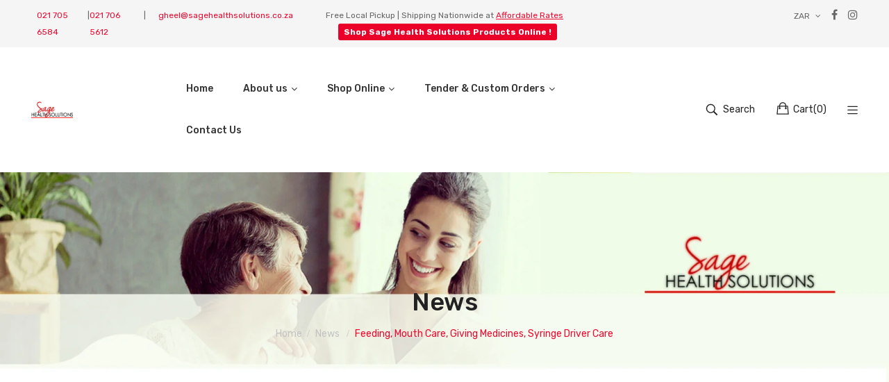

--- FILE ---
content_type: text/html; charset=utf-8
request_url: https://shop.sagehealthsolutions.co.za/blogs/news/feeding-mouth-care-giving-medicines-syringe-driver-care
body_size: 22772
content:
<!doctype html>
<!--[if IE 9]> <html class="ie9 no-js" lang="en"> <![endif]-->
<!--[if (gt IE 9)|!(IE)]><!--> <html class="no-js" lang="en"> <!--<![endif]-->
<head>
<meta name="smart-seo-integrated" content="true" /><title>Feeding, Mouth Care, Giving Medicines, Syringe Driver Care</title>
<meta name="description" content="Feeding Food plays and important role in the care of your patient. The diet may be full, light, soft or liquid depending on the condition of the patient. A full diet is a normal diet. A light diet is an easily digested diet avoiding indigestible foods. Viz. cucumber, tough meats, fried and roasted foods and gas forming" />
<meta name="smartseo-keyword" content="" />
<meta name="smartseo-timestamp" content="0" /><meta name="google-site-verification" content="ISkKlH9yAWBc-gWYG58gqQc9y971511TSqPAzZsoH0I" />
  	<meta name="google-site-verification" content="CZUwjxNHS-R636uc82gc-zOZkvTIdXOkC8yg4afiyjU" />
  	<meta charset="utf-8">
    <meta http-equiv="X-UA-Compatible" content="IE=edge">
    <meta name="viewport" content="width=device-width,initial-scale=1">
    <meta name="theme-color" content="#eb0029">
    <link rel="canonical" href="https://shop.sagehealthsolutions.co.za/blogs/news/feeding-mouth-care-giving-medicines-syringe-driver-care">
    
        <link rel="shortcut icon" href="//shop.sagehealthsolutions.co.za/cdn/shop/files/Sage_health_solutions_-_Logo_1_32x32.png?v=1614348064" type="image/png">
        <!-- iPad icons -->
        <link rel="apple-touch-icon-precomposed" href="//shop.sagehealthsolutions.co.za/cdn/shop/files/Sage_health_solutions_-_Logo_1_48x48.png?v=1614348064" type="image/png">
        <link rel="nokia-touch-icon" href="//shop.sagehealthsolutions.co.za/cdn/shop/files/Sage_health_solutions_-_Logo_1_48x48.png?v=1614348064" type="image/png">
    
    

    <!-- /snippets/social-meta-tags.liquid -->
<meta property="og:site_name" content="Sage Health Solutions">
<meta property="og:url" content="https://shop.sagehealthsolutions.co.za/blogs/news/feeding-mouth-care-giving-medicines-syringe-driver-care">
<meta property="og:title" content="Feeding, Mouth Care, Giving Medicines, Syringe Driver Care">
<meta property="og:type" content="article">
<meta property="og:description" content="Feeding
Food plays and important role in the care of your patient.
The diet may be full, light, soft or liquid depending on the condition of the patient.
A full diet is a normal diet.
A light diet is an easily digested diet avoiding indigestible foods.
Viz. cucumber, tough meats, fried and roasted foods and gas forming vegetables, e.g.
Cabbage, and very spicy foods.
A soft diet is a full or light diet, which has been mashed or minced to make chewing unnecessary.
A liquid diet may be given by mouth or tube (nasogastric tube or a tube inserted through the wall of the abdomen into the stomach).
Suitable liquids are:• Coffee, tea, flavoured milk.• Egg flips/ milk shakes• Custard, ice cream, jelly• Strained fruit juices• Strained thin soups• Ensure, Build Up, Complan
A sick person is unable to digest a large meal and usually lacks the appetite to eat it.
Serve small portions frequentlyGet the patient ready for his meal before to him. If possible sit him up comfortable, with a (Sage Health Solution Bib).Make the food look as attractive as you canIf a patient has to be or given drinks from a feeding cup because he is unable to take food or drink by himself his meals will take longer than they normally would: allow plenty of time for this.Fluids are more easily taken than solid foods by very ill patients.They can be nourishing and require less energy to swallow.Small amounts help with hydration and avoid distension to swallow.Fluids help to keep the kidneys and bladder functioning and help and help to maintain bowel movement.Fluids help to keep the mouth clean and moist.Fluids can be given through a straw (preferably flexible) or at a later stage, when the patient is very weak, gently squirted into the mouth with a syringe.Both methods are suitable for a patient who cannot sit up.
Up to 70% of cancer patients suffer from nausea and / vomiting during the course of their illness.
Possible causes of nausea and vomiting:• Side effects of medication• Constipation• Tumour, enlarged abdomen, inflammation of the stomach• Chemical changes, kidney or liver failure• Dehydration• Increased pressure on the brain due to tumour• Chemotherapy, radiotherapy
Helping to reduce nausea/ vomiting:• Eat or drink small amounts• Avoid food odours. Try cold foods such as sandwiches• Avoid foods that are greasy, spicy, or too sweet• Include foods such as lemonade, juices, soft drinks, plain biscuits (Marie or Cream Crackers)• Or toast, and iced suckers (make your own with juice) or ice or flavoured ice blocks which can be crushed and sucked• Drink as much fluid as possible to avoid dehydration• Relax in an upright position after eating to aid digestion• Eat in a pleasant environment.
Changes in taste: Can result from:• Chemotherapy• Medication• Disease• Deficiencies in protein, vitamins, zinc
Suggestions include:• Foods that leave their own taste, e.g. fresh fruit mints• Tart foods, e.g. citrus juices or lemonade to overcome to metallic taste• Dairy products, egg or fish if meat is unappealing• Using spices or sauces to enhance food flavour if taste sensation is decreased.
Sage Health Solutions – WE DARE TO CARE"><meta property="og:image" content="http://shop.sagehealthsolutions.co.za/cdn/shop/articles/Sage_health_solutions_-_Logo_1_26acb127-4448-4770-8a5f-e83ea83ac8e7_1024x1024.png?v=1614261520">
<meta property="og:image:secure_url" content="https://shop.sagehealthsolutions.co.za/cdn/shop/articles/Sage_health_solutions_-_Logo_1_26acb127-4448-4770-8a5f-e83ea83ac8e7_1024x1024.png?v=1614261520">
<meta name="twitter:site" content="@">
<meta name="twitter:card" content="summary_large_image">
<meta name="twitter:title" content="Feeding, Mouth Care, Giving Medicines, Syringe Driver Care">
<meta name="twitter:description" content="Feeding
Food plays and important role in the care of your patient.
The diet may be full, light, soft or liquid depending on the condition of the patient.
A full diet is a normal diet.
A light diet is an easily digested diet avoiding indigestible foods.
Viz. cucumber, tough meats, fried and roasted foods and gas forming vegetables, e.g.
Cabbage, and very spicy foods.
A soft diet is a full or light diet, which has been mashed or minced to make chewing unnecessary.
A liquid diet may be given by mouth or tube (nasogastric tube or a tube inserted through the wall of the abdomen into the stomach).
Suitable liquids are:• Coffee, tea, flavoured milk.• Egg flips/ milk shakes• Custard, ice cream, jelly• Strained fruit juices• Strained thin soups• Ensure, Build Up, Complan
A sick person is unable to digest a large meal and usually lacks the appetite to eat it.
Serve small portions frequentlyGet the patient ready for his meal before to him. If possible sit him up comfortable, with a (Sage Health Solution Bib).Make the food look as attractive as you canIf a patient has to be or given drinks from a feeding cup because he is unable to take food or drink by himself his meals will take longer than they normally would: allow plenty of time for this.Fluids are more easily taken than solid foods by very ill patients.They can be nourishing and require less energy to swallow.Small amounts help with hydration and avoid distension to swallow.Fluids help to keep the kidneys and bladder functioning and help and help to maintain bowel movement.Fluids help to keep the mouth clean and moist.Fluids can be given through a straw (preferably flexible) or at a later stage, when the patient is very weak, gently squirted into the mouth with a syringe.Both methods are suitable for a patient who cannot sit up.
Up to 70% of cancer patients suffer from nausea and / vomiting during the course of their illness.
Possible causes of nausea and vomiting:• Side effects of medication• Constipation• Tumour, enlarged abdomen, inflammation of the stomach• Chemical changes, kidney or liver failure• Dehydration• Increased pressure on the brain due to tumour• Chemotherapy, radiotherapy
Helping to reduce nausea/ vomiting:• Eat or drink small amounts• Avoid food odours. Try cold foods such as sandwiches• Avoid foods that are greasy, spicy, or too sweet• Include foods such as lemonade, juices, soft drinks, plain biscuits (Marie or Cream Crackers)• Or toast, and iced suckers (make your own with juice) or ice or flavoured ice blocks which can be crushed and sucked• Drink as much fluid as possible to avoid dehydration• Relax in an upright position after eating to aid digestion• Eat in a pleasant environment.
Changes in taste: Can result from:• Chemotherapy• Medication• Disease• Deficiencies in protein, vitamins, zinc
Suggestions include:• Foods that leave their own taste, e.g. fresh fruit mints• Tart foods, e.g. citrus juices or lemonade to overcome to metallic taste• Dairy products, egg or fish if meat is unappealing• Using spices or sauces to enhance food flavour if taste sensation is decreased.
Sage Health Solutions – WE DARE TO CARE">

    <link href="//shop.sagehealthsolutions.co.za/cdn/shop/t/19/assets/vela-fonts.scss.css?v=117906458047804251731674787092" rel="stylesheet" type="text/css" media="all" />
<link href="//shop.sagehealthsolutions.co.za/cdn/shop/t/19/assets/plugin.css?v=109090753237736917661648735795" rel="stylesheet" type="text/css" media="all" />
<link href="//shop.sagehealthsolutions.co.za/cdn/shop/t/19/assets/vela-site.scss.css?v=16778106454214039721674787092" rel="stylesheet" type="text/css" media="all" />

    <script src="//shop.sagehealthsolutions.co.za/cdn/shop/t/19/assets/jquery-3.5.0.min.js?v=1809603447665040241646120635" type="text/javascript"></script>
<script>
    window.money = 'R {{amount}}';
    window.money_format = 'R {{amount}} ZAR';
    window.currency = 'ZAR';
    window.shop_money_format = "R {{amount}}";
    window.shop_money_with_currency_format = "R {{amount}} ZAR";
    window.loading_url = "//shop.sagehealthsolutions.co.za/cdn/shop/t/19/assets/loading.gif?v=47373580461733618591614220677";
    window.file_url = "//shop.sagehealthsolutions.co.za/cdn/shop/files/?v=1075";
    window.asset_url = "//shop.sagehealthsolutions.co.za/cdn/shop/t/19/assets/?v=1075";
    window.ajaxcart_type = 'modal';
    window.newsletter_success = "Thank you for your subscription";
    window.cart_empty = "Your cart is currently empty.";
    window.swatch_enable = true;
    window.swatch_show_unvailable = true;
    window.sidebar_multichoise = true;
    window.float_header = true;
    window.review = true;
    window.currencies = true;
    window.countdown_format = "<ul class='list-unstyle list-inline'><li><span class='number'>%D</span><span>Days</span></li><li><span class='number'>%H</span><span>Hours</span></li><li><span class='number'>%M</span><span>Mins</span></li><li><span class='number'>%S</span><span>Secs</span></li></ul>";
</script>
    <script>window.performance && window.performance.mark && window.performance.mark('shopify.content_for_header.start');</script><meta name="google-site-verification" content="ISkKlH9yAWBc-gWYG58gqQc9y971511TSqPAzZsoH0I">
<meta id="shopify-digital-wallet" name="shopify-digital-wallet" content="/28242477138/digital_wallets/dialog">
<link rel="alternate" type="application/atom+xml" title="Feed" href="/blogs/news.atom" />
<script async="async" src="/checkouts/internal/preloads.js?locale=en-ZA"></script>
<script id="shopify-features" type="application/json">{"accessToken":"8ca165b4f07df5d841e65f6bbfd46fdb","betas":["rich-media-storefront-analytics"],"domain":"shop.sagehealthsolutions.co.za","predictiveSearch":true,"shopId":28242477138,"locale":"en"}</script>
<script>var Shopify = Shopify || {};
Shopify.shop = "sage-health-solutions.myshopify.com";
Shopify.locale = "en";
Shopify.currency = {"active":"ZAR","rate":"1.0"};
Shopify.country = "ZA";
Shopify.theme = {"name":"SAGE-1-APRIL-2022-fixed","id":120124801106,"schema_name":"Vela Framework","schema_version":"v2.0.0","theme_store_id":null,"role":"main"};
Shopify.theme.handle = "null";
Shopify.theme.style = {"id":null,"handle":null};
Shopify.cdnHost = "shop.sagehealthsolutions.co.za/cdn";
Shopify.routes = Shopify.routes || {};
Shopify.routes.root = "/";</script>
<script type="module">!function(o){(o.Shopify=o.Shopify||{}).modules=!0}(window);</script>
<script>!function(o){function n(){var o=[];function n(){o.push(Array.prototype.slice.apply(arguments))}return n.q=o,n}var t=o.Shopify=o.Shopify||{};t.loadFeatures=n(),t.autoloadFeatures=n()}(window);</script>
<script id="shop-js-analytics" type="application/json">{"pageType":"article"}</script>
<script defer="defer" async type="module" src="//shop.sagehealthsolutions.co.za/cdn/shopifycloud/shop-js/modules/v2/client.init-shop-cart-sync_BT-GjEfc.en.esm.js"></script>
<script defer="defer" async type="module" src="//shop.sagehealthsolutions.co.za/cdn/shopifycloud/shop-js/modules/v2/chunk.common_D58fp_Oc.esm.js"></script>
<script defer="defer" async type="module" src="//shop.sagehealthsolutions.co.za/cdn/shopifycloud/shop-js/modules/v2/chunk.modal_xMitdFEc.esm.js"></script>
<script type="module">
  await import("//shop.sagehealthsolutions.co.za/cdn/shopifycloud/shop-js/modules/v2/client.init-shop-cart-sync_BT-GjEfc.en.esm.js");
await import("//shop.sagehealthsolutions.co.za/cdn/shopifycloud/shop-js/modules/v2/chunk.common_D58fp_Oc.esm.js");
await import("//shop.sagehealthsolutions.co.za/cdn/shopifycloud/shop-js/modules/v2/chunk.modal_xMitdFEc.esm.js");

  window.Shopify.SignInWithShop?.initShopCartSync?.({"fedCMEnabled":true,"windoidEnabled":true});

</script>
<script>(function() {
  var isLoaded = false;
  function asyncLoad() {
    if (isLoaded) return;
    isLoaded = true;
    var urls = ["https:\/\/cdn.shopify.com\/s\/files\/1\/0033\/3538\/9233\/files\/31aug26paidd20_free_final_72a1.js?v=1614169566\u0026shop=sage-health-solutions.myshopify.com"];
    for (var i = 0; i < urls.length; i++) {
      var s = document.createElement('script');
      s.type = 'text/javascript';
      s.async = true;
      s.src = urls[i];
      var x = document.getElementsByTagName('script')[0];
      x.parentNode.insertBefore(s, x);
    }
  };
  if(window.attachEvent) {
    window.attachEvent('onload', asyncLoad);
  } else {
    window.addEventListener('load', asyncLoad, false);
  }
})();</script>
<script id="__st">var __st={"a":28242477138,"offset":7200,"reqid":"65334e8e-23f8-4dd8-a1d4-31dd39d0e320-1769112712","pageurl":"shop.sagehealthsolutions.co.za\/blogs\/news\/feeding-mouth-care-giving-medicines-syringe-driver-care","s":"articles-555413766226","u":"9bd5404e2768","p":"article","rtyp":"article","rid":555413766226};</script>
<script>window.ShopifyPaypalV4VisibilityTracking = true;</script>
<script id="captcha-bootstrap">!function(){'use strict';const t='contact',e='account',n='new_comment',o=[[t,t],['blogs',n],['comments',n],[t,'customer']],c=[[e,'customer_login'],[e,'guest_login'],[e,'recover_customer_password'],[e,'create_customer']],r=t=>t.map((([t,e])=>`form[action*='/${t}']:not([data-nocaptcha='true']) input[name='form_type'][value='${e}']`)).join(','),a=t=>()=>t?[...document.querySelectorAll(t)].map((t=>t.form)):[];function s(){const t=[...o],e=r(t);return a(e)}const i='password',u='form_key',d=['recaptcha-v3-token','g-recaptcha-response','h-captcha-response',i],f=()=>{try{return window.sessionStorage}catch{return}},m='__shopify_v',_=t=>t.elements[u];function p(t,e,n=!1){try{const o=window.sessionStorage,c=JSON.parse(o.getItem(e)),{data:r}=function(t){const{data:e,action:n}=t;return t[m]||n?{data:e,action:n}:{data:t,action:n}}(c);for(const[e,n]of Object.entries(r))t.elements[e]&&(t.elements[e].value=n);n&&o.removeItem(e)}catch(o){console.error('form repopulation failed',{error:o})}}const l='form_type',E='cptcha';function T(t){t.dataset[E]=!0}const w=window,h=w.document,L='Shopify',v='ce_forms',y='captcha';let A=!1;((t,e)=>{const n=(g='f06e6c50-85a8-45c8-87d0-21a2b65856fe',I='https://cdn.shopify.com/shopifycloud/storefront-forms-hcaptcha/ce_storefront_forms_captcha_hcaptcha.v1.5.2.iife.js',D={infoText:'Protected by hCaptcha',privacyText:'Privacy',termsText:'Terms'},(t,e,n)=>{const o=w[L][v],c=o.bindForm;if(c)return c(t,g,e,D).then(n);var r;o.q.push([[t,g,e,D],n]),r=I,A||(h.body.append(Object.assign(h.createElement('script'),{id:'captcha-provider',async:!0,src:r})),A=!0)});var g,I,D;w[L]=w[L]||{},w[L][v]=w[L][v]||{},w[L][v].q=[],w[L][y]=w[L][y]||{},w[L][y].protect=function(t,e){n(t,void 0,e),T(t)},Object.freeze(w[L][y]),function(t,e,n,w,h,L){const[v,y,A,g]=function(t,e,n){const i=e?o:[],u=t?c:[],d=[...i,...u],f=r(d),m=r(i),_=r(d.filter((([t,e])=>n.includes(e))));return[a(f),a(m),a(_),s()]}(w,h,L),I=t=>{const e=t.target;return e instanceof HTMLFormElement?e:e&&e.form},D=t=>v().includes(t);t.addEventListener('submit',(t=>{const e=I(t);if(!e)return;const n=D(e)&&!e.dataset.hcaptchaBound&&!e.dataset.recaptchaBound,o=_(e),c=g().includes(e)&&(!o||!o.value);(n||c)&&t.preventDefault(),c&&!n&&(function(t){try{if(!f())return;!function(t){const e=f();if(!e)return;const n=_(t);if(!n)return;const o=n.value;o&&e.removeItem(o)}(t);const e=Array.from(Array(32),(()=>Math.random().toString(36)[2])).join('');!function(t,e){_(t)||t.append(Object.assign(document.createElement('input'),{type:'hidden',name:u})),t.elements[u].value=e}(t,e),function(t,e){const n=f();if(!n)return;const o=[...t.querySelectorAll(`input[type='${i}']`)].map((({name:t})=>t)),c=[...d,...o],r={};for(const[a,s]of new FormData(t).entries())c.includes(a)||(r[a]=s);n.setItem(e,JSON.stringify({[m]:1,action:t.action,data:r}))}(t,e)}catch(e){console.error('failed to persist form',e)}}(e),e.submit())}));const S=(t,e)=>{t&&!t.dataset[E]&&(n(t,e.some((e=>e===t))),T(t))};for(const o of['focusin','change'])t.addEventListener(o,(t=>{const e=I(t);D(e)&&S(e,y())}));const B=e.get('form_key'),M=e.get(l),P=B&&M;t.addEventListener('DOMContentLoaded',(()=>{const t=y();if(P)for(const e of t)e.elements[l].value===M&&p(e,B);[...new Set([...A(),...v().filter((t=>'true'===t.dataset.shopifyCaptcha))])].forEach((e=>S(e,t)))}))}(h,new URLSearchParams(w.location.search),n,t,e,['guest_login'])})(!0,!0)}();</script>
<script integrity="sha256-4kQ18oKyAcykRKYeNunJcIwy7WH5gtpwJnB7kiuLZ1E=" data-source-attribution="shopify.loadfeatures" defer="defer" src="//shop.sagehealthsolutions.co.za/cdn/shopifycloud/storefront/assets/storefront/load_feature-a0a9edcb.js" crossorigin="anonymous"></script>
<script data-source-attribution="shopify.dynamic_checkout.dynamic.init">var Shopify=Shopify||{};Shopify.PaymentButton=Shopify.PaymentButton||{isStorefrontPortableWallets:!0,init:function(){window.Shopify.PaymentButton.init=function(){};var t=document.createElement("script");t.src="https://shop.sagehealthsolutions.co.za/cdn/shopifycloud/portable-wallets/latest/portable-wallets.en.js",t.type="module",document.head.appendChild(t)}};
</script>
<script data-source-attribution="shopify.dynamic_checkout.buyer_consent">
  function portableWalletsHideBuyerConsent(e){var t=document.getElementById("shopify-buyer-consent"),n=document.getElementById("shopify-subscription-policy-button");t&&n&&(t.classList.add("hidden"),t.setAttribute("aria-hidden","true"),n.removeEventListener("click",e))}function portableWalletsShowBuyerConsent(e){var t=document.getElementById("shopify-buyer-consent"),n=document.getElementById("shopify-subscription-policy-button");t&&n&&(t.classList.remove("hidden"),t.removeAttribute("aria-hidden"),n.addEventListener("click",e))}window.Shopify?.PaymentButton&&(window.Shopify.PaymentButton.hideBuyerConsent=portableWalletsHideBuyerConsent,window.Shopify.PaymentButton.showBuyerConsent=portableWalletsShowBuyerConsent);
</script>
<script data-source-attribution="shopify.dynamic_checkout.cart.bootstrap">document.addEventListener("DOMContentLoaded",(function(){function t(){return document.querySelector("shopify-accelerated-checkout-cart, shopify-accelerated-checkout")}if(t())Shopify.PaymentButton.init();else{new MutationObserver((function(e,n){t()&&(Shopify.PaymentButton.init(),n.disconnect())})).observe(document.body,{childList:!0,subtree:!0})}}));
</script>
<script id='scb4127' type='text/javascript' async='' src='https://shop.sagehealthsolutions.co.za/cdn/shopifycloud/privacy-banner/storefront-banner.js'></script>
<script>window.performance && window.performance.mark && window.performance.mark('shopify.content_for_header.end');</script>
  <!-- QIKIFY NAVIGATOR START --> <script id="qikify-navigator"> 'use strict'; var shopifyCurrencyFormat = "R {{amount}}"; var shopifyLinkLists = [{ id: "main-menu", title: "Main menu", items: ["https://sagehealthsolutions.co.za/","#","/collections","#","https://www.sagehealthsolutions.co.za/contact-us",], },{ id: "footer", title: "Footer menu", items: ["/search","/collections","/blogs/news","https://www.sagehealthsolutions.co.za/frequently-asked-questions","https://www.sagehealthsolutions.co.za/contact-us","/policies/privacy-policy","/policies/refund-policy","/policies/shipping-policy","/policies/terms-of-service",], },{ id: "274535579730-child-b6696e72d0d2b5741b84cb61377f58fa-legacy-tender-custom-orders", title: "Tender & Custom Orders", items: ["https://sagehealthsolutions.co.za/tenders","/collections/tender-wholesale-custom-made-items",], },{ id: "412152135762-child-7ea4429768060e1d4f0d54f786b3a8e7-legacy-about-us", title: "About us", items: ["https://sagehealthsolutions.co.za/about-us","/blogs/news","https://www.sagehealthsolutions.co.za/frequently-asked-questions",], },{ id: "280516919378-child-a2e82c7a398c2b2e0ca02fc61ef71923-legacy-shop-online", title: "Shop Online", items: ["/collections/mobility","/collections/assisted-living-bathroom","/collections/assisted-living-bedroom","/collections/rental-lease-items","/collections/sale","/collections/covid-19",], },{ id: "280517050450-child-947c31a21bd47322f978a111c4a5c490-legacy-mobility", title: "Mobility", items: ["/collections/wheelchairs","/collections/seating","/collections/wedges",], },{ id: "280517115986-child-79f350b3f00ba50e74114a0e9aa27836-legacy-assisted-living-bathroom", title: "Assisted Living - Bathroom", items: ["/collections/toilet-and-urinals","/collections/shower-and-bath-aids/Shower","/collections/shower-and-bath-aids/Bath-Aid",], },{ id: "280517148754-child-72af7084f6ced20fae7e8fb2c114a97e-legacy-assisted-living-bedroom", title: "Assisted Living - Bedroom", items: ["/collections/bed-sores-prevention-and-waterproof-mattress/Bed-Sores-Prevention","/collections/bed-sores-prevention-and-waterproof-mattress/Waterproof-Mattress","/collections/sleeping-aids","/collections/useful-aids",], },{ id: "customer-account-main-menu", title: "Customer account main menu", items: ["/","https://shopify.com/28242477138/account/orders?locale=en&region_country=ZA",], },]; window.shopifyLinkLists = shopifyLinkLists; window.shopifyCurrencyFormat = shopifyCurrencyFormat; </script> <!-- QIKIFY NAVIGATOR END -->
  <script id="qikify-smartmenu-status" type="application/json">1</script><script id="qikify-smartmenu-data" type="application/json">{"menu_selector":"navigator","theme_selector":"all","transition":"fade","trigger":"hover","show_indicator":true,"show_mobile_indicator":true,"menu_height":"50","alignment":"center","root_padding":"10","submenu_fullwidth":true,"megamenu":[{"id":"tmenu-menu-962134","setting":{"item_layout":"text","submenu_type":"mega","submenu_mega_position":"fullwidth","title":"Collections","submenu_masonry":false,"submenu_minheight":""},"menus":[{"id":"tmenu-menu-742735","setting":{"item_layout":"collection","title":"Menu item","collection":{"id":"170679500882","handle":"purchase-items","image":null,"title":"Purchase | Retails Items"},"collection_image_position":"above"},"menus":[]},{"id":"tmenu-menu-932223","setting":{"item_layout":"collection","product_image_position":"top","collection_image_position":"above","image_position":"above","collection":{"id":"170679533650","handle":"rental-lease-items","image":null,"title":"Rental | Lease Items"}},"menus":[]},{"id":"tmenu-menu-275018","setting":{"item_layout":"collection","product_image_position":"top","collection_image_position":"above","image_position":"above","collection":{"id":"170679566418","handle":"tender-institutional-items","image":null,"title":"Tender | Institutional Items"}},"menus":[]},{"id":"tmenu-menu-227923","setting":{"item_layout":"collection","product_image_position":"top","collection_image_position":"above","image_position":"above","collection":{"id":"166736363602","handle":"assisted-living","image":null,"title":"Assisted Living"}},"menus":[]},{"id":"tmenu-menu-181801","setting":{"item_layout":"collection","product_image_position":"top","collection_image_position":"above","image_position":"above","collection":{"id":"166736429138","handle":"beds","image":null,"title":"Beds"}},"menus":[]},{"id":"tmenu-menu-372660","setting":{"item_layout":"collection","product_image_position":"top","collection_image_position":"above","image_position":"above","collection":{"id":"166736560210","handle":"mobility","image":null,"title":"Mobility"}},"menus":[]},{"id":"tmenu-menu-395173","setting":{"item_layout":"collection","product_image_position":"top","collection_image_position":"above","image_position":"above","collection":{"id":"166736461906","handle":"protectors","image":null,"title":"Protectors"}},"menus":[]}],"hide_submenu":false}]}</script>
<!--   <script type="text/javascript" src="https://sdk.qikify.com/tmenu/app-v5.js?token=w63q7Cx2pTE1bRsQpzV9IIQaVcThCWyn&shop=sage-health-solutions.myshopify.com" defer="defer"></script> -->
	<script type="text/javascript" src="//shop.sagehealthsolutions.co.za/cdn/shop/t/19/assets/globorequestforquote_params.js?v=157453784281360512241619643622" ></script>
<script type="text/javascript">
    var GRFQConfigs = GRFQConfigs || {};
    GRFQConfigs.customer = {
        'id': '',
        'email': '',
        'name': ''
    };
    GRFQConfigs.pageempty = "Your quote is currently empty."
    GRFQConfigs.product = null;
    </script>
<script type="text/javascript" src="//shop.sagehealthsolutions.co.za/cdn/shop/t/19/assets/globorequestforquote.js?v=91534907406420291291619642832" defer="defer"></script>

<link href="//shop.sagehealthsolutions.co.za/cdn/shop/t/19/assets/globorequestforquote.css?v=101116142328359569761619642831" rel="stylesheet" type="text/css" media="all" /><style>
    .rfq-btn{
        background: ;
        color: ;
        font-size: px;
    }
</style>
   <!-- BEGIN app block: shopify://apps/frequently-bought/blocks/app-embed-block/b1a8cbea-c844-4842-9529-7c62dbab1b1f --><script>
    window.codeblackbelt = window.codeblackbelt || {};
    window.codeblackbelt.shop = window.codeblackbelt.shop || 'sage-health-solutions.myshopify.com';
    </script><script src="//cdn.codeblackbelt.com/widgets/frequently-bought-together/bootstrap.min.js?version=2026012222+0200" async></script>
 <!-- END app block --><link href="https://monorail-edge.shopifysvc.com" rel="dns-prefetch">
<script>(function(){if ("sendBeacon" in navigator && "performance" in window) {try {var session_token_from_headers = performance.getEntriesByType('navigation')[0].serverTiming.find(x => x.name == '_s').description;} catch {var session_token_from_headers = undefined;}var session_cookie_matches = document.cookie.match(/_shopify_s=([^;]*)/);var session_token_from_cookie = session_cookie_matches && session_cookie_matches.length === 2 ? session_cookie_matches[1] : "";var session_token = session_token_from_headers || session_token_from_cookie || "";function handle_abandonment_event(e) {var entries = performance.getEntries().filter(function(entry) {return /monorail-edge.shopifysvc.com/.test(entry.name);});if (!window.abandonment_tracked && entries.length === 0) {window.abandonment_tracked = true;var currentMs = Date.now();var navigation_start = performance.timing.navigationStart;var payload = {shop_id: 28242477138,url: window.location.href,navigation_start,duration: currentMs - navigation_start,session_token,page_type: "article"};window.navigator.sendBeacon("https://monorail-edge.shopifysvc.com/v1/produce", JSON.stringify({schema_id: "online_store_buyer_site_abandonment/1.1",payload: payload,metadata: {event_created_at_ms: currentMs,event_sent_at_ms: currentMs}}));}}window.addEventListener('pagehide', handle_abandonment_event);}}());</script>
<script id="web-pixels-manager-setup">(function e(e,d,r,n,o){if(void 0===o&&(o={}),!Boolean(null===(a=null===(i=window.Shopify)||void 0===i?void 0:i.analytics)||void 0===a?void 0:a.replayQueue)){var i,a;window.Shopify=window.Shopify||{};var t=window.Shopify;t.analytics=t.analytics||{};var s=t.analytics;s.replayQueue=[],s.publish=function(e,d,r){return s.replayQueue.push([e,d,r]),!0};try{self.performance.mark("wpm:start")}catch(e){}var l=function(){var e={modern:/Edge?\/(1{2}[4-9]|1[2-9]\d|[2-9]\d{2}|\d{4,})\.\d+(\.\d+|)|Firefox\/(1{2}[4-9]|1[2-9]\d|[2-9]\d{2}|\d{4,})\.\d+(\.\d+|)|Chrom(ium|e)\/(9{2}|\d{3,})\.\d+(\.\d+|)|(Maci|X1{2}).+ Version\/(15\.\d+|(1[6-9]|[2-9]\d|\d{3,})\.\d+)([,.]\d+|)( \(\w+\)|)( Mobile\/\w+|) Safari\/|Chrome.+OPR\/(9{2}|\d{3,})\.\d+\.\d+|(CPU[ +]OS|iPhone[ +]OS|CPU[ +]iPhone|CPU IPhone OS|CPU iPad OS)[ +]+(15[._]\d+|(1[6-9]|[2-9]\d|\d{3,})[._]\d+)([._]\d+|)|Android:?[ /-](13[3-9]|1[4-9]\d|[2-9]\d{2}|\d{4,})(\.\d+|)(\.\d+|)|Android.+Firefox\/(13[5-9]|1[4-9]\d|[2-9]\d{2}|\d{4,})\.\d+(\.\d+|)|Android.+Chrom(ium|e)\/(13[3-9]|1[4-9]\d|[2-9]\d{2}|\d{4,})\.\d+(\.\d+|)|SamsungBrowser\/([2-9]\d|\d{3,})\.\d+/,legacy:/Edge?\/(1[6-9]|[2-9]\d|\d{3,})\.\d+(\.\d+|)|Firefox\/(5[4-9]|[6-9]\d|\d{3,})\.\d+(\.\d+|)|Chrom(ium|e)\/(5[1-9]|[6-9]\d|\d{3,})\.\d+(\.\d+|)([\d.]+$|.*Safari\/(?![\d.]+ Edge\/[\d.]+$))|(Maci|X1{2}).+ Version\/(10\.\d+|(1[1-9]|[2-9]\d|\d{3,})\.\d+)([,.]\d+|)( \(\w+\)|)( Mobile\/\w+|) Safari\/|Chrome.+OPR\/(3[89]|[4-9]\d|\d{3,})\.\d+\.\d+|(CPU[ +]OS|iPhone[ +]OS|CPU[ +]iPhone|CPU IPhone OS|CPU iPad OS)[ +]+(10[._]\d+|(1[1-9]|[2-9]\d|\d{3,})[._]\d+)([._]\d+|)|Android:?[ /-](13[3-9]|1[4-9]\d|[2-9]\d{2}|\d{4,})(\.\d+|)(\.\d+|)|Mobile Safari.+OPR\/([89]\d|\d{3,})\.\d+\.\d+|Android.+Firefox\/(13[5-9]|1[4-9]\d|[2-9]\d{2}|\d{4,})\.\d+(\.\d+|)|Android.+Chrom(ium|e)\/(13[3-9]|1[4-9]\d|[2-9]\d{2}|\d{4,})\.\d+(\.\d+|)|Android.+(UC? ?Browser|UCWEB|U3)[ /]?(15\.([5-9]|\d{2,})|(1[6-9]|[2-9]\d|\d{3,})\.\d+)\.\d+|SamsungBrowser\/(5\.\d+|([6-9]|\d{2,})\.\d+)|Android.+MQ{2}Browser\/(14(\.(9|\d{2,})|)|(1[5-9]|[2-9]\d|\d{3,})(\.\d+|))(\.\d+|)|K[Aa][Ii]OS\/(3\.\d+|([4-9]|\d{2,})\.\d+)(\.\d+|)/},d=e.modern,r=e.legacy,n=navigator.userAgent;return n.match(d)?"modern":n.match(r)?"legacy":"unknown"}(),u="modern"===l?"modern":"legacy",c=(null!=n?n:{modern:"",legacy:""})[u],f=function(e){return[e.baseUrl,"/wpm","/b",e.hashVersion,"modern"===e.buildTarget?"m":"l",".js"].join("")}({baseUrl:d,hashVersion:r,buildTarget:u}),m=function(e){var d=e.version,r=e.bundleTarget,n=e.surface,o=e.pageUrl,i=e.monorailEndpoint;return{emit:function(e){var a=e.status,t=e.errorMsg,s=(new Date).getTime(),l=JSON.stringify({metadata:{event_sent_at_ms:s},events:[{schema_id:"web_pixels_manager_load/3.1",payload:{version:d,bundle_target:r,page_url:o,status:a,surface:n,error_msg:t},metadata:{event_created_at_ms:s}}]});if(!i)return console&&console.warn&&console.warn("[Web Pixels Manager] No Monorail endpoint provided, skipping logging."),!1;try{return self.navigator.sendBeacon.bind(self.navigator)(i,l)}catch(e){}var u=new XMLHttpRequest;try{return u.open("POST",i,!0),u.setRequestHeader("Content-Type","text/plain"),u.send(l),!0}catch(e){return console&&console.warn&&console.warn("[Web Pixels Manager] Got an unhandled error while logging to Monorail."),!1}}}}({version:r,bundleTarget:l,surface:e.surface,pageUrl:self.location.href,monorailEndpoint:e.monorailEndpoint});try{o.browserTarget=l,function(e){var d=e.src,r=e.async,n=void 0===r||r,o=e.onload,i=e.onerror,a=e.sri,t=e.scriptDataAttributes,s=void 0===t?{}:t,l=document.createElement("script"),u=document.querySelector("head"),c=document.querySelector("body");if(l.async=n,l.src=d,a&&(l.integrity=a,l.crossOrigin="anonymous"),s)for(var f in s)if(Object.prototype.hasOwnProperty.call(s,f))try{l.dataset[f]=s[f]}catch(e){}if(o&&l.addEventListener("load",o),i&&l.addEventListener("error",i),u)u.appendChild(l);else{if(!c)throw new Error("Did not find a head or body element to append the script");c.appendChild(l)}}({src:f,async:!0,onload:function(){if(!function(){var e,d;return Boolean(null===(d=null===(e=window.Shopify)||void 0===e?void 0:e.analytics)||void 0===d?void 0:d.initialized)}()){var d=window.webPixelsManager.init(e)||void 0;if(d){var r=window.Shopify.analytics;r.replayQueue.forEach((function(e){var r=e[0],n=e[1],o=e[2];d.publishCustomEvent(r,n,o)})),r.replayQueue=[],r.publish=d.publishCustomEvent,r.visitor=d.visitor,r.initialized=!0}}},onerror:function(){return m.emit({status:"failed",errorMsg:"".concat(f," has failed to load")})},sri:function(e){var d=/^sha384-[A-Za-z0-9+/=]+$/;return"string"==typeof e&&d.test(e)}(c)?c:"",scriptDataAttributes:o}),m.emit({status:"loading"})}catch(e){m.emit({status:"failed",errorMsg:(null==e?void 0:e.message)||"Unknown error"})}}})({shopId: 28242477138,storefrontBaseUrl: "https://shop.sagehealthsolutions.co.za",extensionsBaseUrl: "https://extensions.shopifycdn.com/cdn/shopifycloud/web-pixels-manager",monorailEndpoint: "https://monorail-edge.shopifysvc.com/unstable/produce_batch",surface: "storefront-renderer",enabledBetaFlags: ["2dca8a86"],webPixelsConfigList: [{"id":"346423378","configuration":"{\"config\":\"{\\\"pixel_id\\\":\\\"AW-376267258\\\",\\\"target_country\\\":\\\"ZA\\\",\\\"gtag_events\\\":[{\\\"type\\\":\\\"search\\\",\\\"action_label\\\":\\\"AW-376267258\\\/7_dvCODDho0CEPrDtbMB\\\"},{\\\"type\\\":\\\"begin_checkout\\\",\\\"action_label\\\":\\\"AW-376267258\\\/R0ibCN3Dho0CEPrDtbMB\\\"},{\\\"type\\\":\\\"view_item\\\",\\\"action_label\\\":[\\\"AW-376267258\\\/_JbbCNfDho0CEPrDtbMB\\\",\\\"MC-ZFJC6L0CGC\\\"]},{\\\"type\\\":\\\"purchase\\\",\\\"action_label\\\":[\\\"AW-376267258\\\/W2W8CNTDho0CEPrDtbMB\\\",\\\"MC-ZFJC6L0CGC\\\"]},{\\\"type\\\":\\\"page_view\\\",\\\"action_label\\\":[\\\"AW-376267258\\\/quF6CNHDho0CEPrDtbMB\\\",\\\"MC-ZFJC6L0CGC\\\"]},{\\\"type\\\":\\\"add_payment_info\\\",\\\"action_label\\\":\\\"AW-376267258\\\/40crCOPDho0CEPrDtbMB\\\"},{\\\"type\\\":\\\"add_to_cart\\\",\\\"action_label\\\":\\\"AW-376267258\\\/W3viCNrDho0CEPrDtbMB\\\"}],\\\"enable_monitoring_mode\\\":false}\"}","eventPayloadVersion":"v1","runtimeContext":"OPEN","scriptVersion":"b2a88bafab3e21179ed38636efcd8a93","type":"APP","apiClientId":1780363,"privacyPurposes":[],"dataSharingAdjustments":{"protectedCustomerApprovalScopes":["read_customer_address","read_customer_email","read_customer_name","read_customer_personal_data","read_customer_phone"]}},{"id":"117833810","configuration":"{\"pixel_id\":\"274164894138216\",\"pixel_type\":\"facebook_pixel\",\"metaapp_system_user_token\":\"-\"}","eventPayloadVersion":"v1","runtimeContext":"OPEN","scriptVersion":"ca16bc87fe92b6042fbaa3acc2fbdaa6","type":"APP","apiClientId":2329312,"privacyPurposes":["ANALYTICS","MARKETING","SALE_OF_DATA"],"dataSharingAdjustments":{"protectedCustomerApprovalScopes":["read_customer_address","read_customer_email","read_customer_name","read_customer_personal_data","read_customer_phone"]}},{"id":"66945106","eventPayloadVersion":"v1","runtimeContext":"LAX","scriptVersion":"1","type":"CUSTOM","privacyPurposes":["ANALYTICS"],"name":"Google Analytics tag (migrated)"},{"id":"shopify-app-pixel","configuration":"{}","eventPayloadVersion":"v1","runtimeContext":"STRICT","scriptVersion":"0450","apiClientId":"shopify-pixel","type":"APP","privacyPurposes":["ANALYTICS","MARKETING"]},{"id":"shopify-custom-pixel","eventPayloadVersion":"v1","runtimeContext":"LAX","scriptVersion":"0450","apiClientId":"shopify-pixel","type":"CUSTOM","privacyPurposes":["ANALYTICS","MARKETING"]}],isMerchantRequest: false,initData: {"shop":{"name":"Sage Health Solutions","paymentSettings":{"currencyCode":"ZAR"},"myshopifyDomain":"sage-health-solutions.myshopify.com","countryCode":"ZA","storefrontUrl":"https:\/\/shop.sagehealthsolutions.co.za"},"customer":null,"cart":null,"checkout":null,"productVariants":[],"purchasingCompany":null},},"https://shop.sagehealthsolutions.co.za/cdn","fcfee988w5aeb613cpc8e4bc33m6693e112",{"modern":"","legacy":""},{"shopId":"28242477138","storefrontBaseUrl":"https:\/\/shop.sagehealthsolutions.co.za","extensionBaseUrl":"https:\/\/extensions.shopifycdn.com\/cdn\/shopifycloud\/web-pixels-manager","surface":"storefront-renderer","enabledBetaFlags":"[\"2dca8a86\"]","isMerchantRequest":"false","hashVersion":"fcfee988w5aeb613cpc8e4bc33m6693e112","publish":"custom","events":"[[\"page_viewed\",{}]]"});</script><script>
  window.ShopifyAnalytics = window.ShopifyAnalytics || {};
  window.ShopifyAnalytics.meta = window.ShopifyAnalytics.meta || {};
  window.ShopifyAnalytics.meta.currency = 'ZAR';
  var meta = {"page":{"pageType":"article","resourceType":"article","resourceId":555413766226,"requestId":"65334e8e-23f8-4dd8-a1d4-31dd39d0e320-1769112712"}};
  for (var attr in meta) {
    window.ShopifyAnalytics.meta[attr] = meta[attr];
  }
</script>
<script class="analytics">
  (function () {
    var customDocumentWrite = function(content) {
      var jquery = null;

      if (window.jQuery) {
        jquery = window.jQuery;
      } else if (window.Checkout && window.Checkout.$) {
        jquery = window.Checkout.$;
      }

      if (jquery) {
        jquery('body').append(content);
      }
    };

    var hasLoggedConversion = function(token) {
      if (token) {
        return document.cookie.indexOf('loggedConversion=' + token) !== -1;
      }
      return false;
    }

    var setCookieIfConversion = function(token) {
      if (token) {
        var twoMonthsFromNow = new Date(Date.now());
        twoMonthsFromNow.setMonth(twoMonthsFromNow.getMonth() + 2);

        document.cookie = 'loggedConversion=' + token + '; expires=' + twoMonthsFromNow;
      }
    }

    var trekkie = window.ShopifyAnalytics.lib = window.trekkie = window.trekkie || [];
    if (trekkie.integrations) {
      return;
    }
    trekkie.methods = [
      'identify',
      'page',
      'ready',
      'track',
      'trackForm',
      'trackLink'
    ];
    trekkie.factory = function(method) {
      return function() {
        var args = Array.prototype.slice.call(arguments);
        args.unshift(method);
        trekkie.push(args);
        return trekkie;
      };
    };
    for (var i = 0; i < trekkie.methods.length; i++) {
      var key = trekkie.methods[i];
      trekkie[key] = trekkie.factory(key);
    }
    trekkie.load = function(config) {
      trekkie.config = config || {};
      trekkie.config.initialDocumentCookie = document.cookie;
      var first = document.getElementsByTagName('script')[0];
      var script = document.createElement('script');
      script.type = 'text/javascript';
      script.onerror = function(e) {
        var scriptFallback = document.createElement('script');
        scriptFallback.type = 'text/javascript';
        scriptFallback.onerror = function(error) {
                var Monorail = {
      produce: function produce(monorailDomain, schemaId, payload) {
        var currentMs = new Date().getTime();
        var event = {
          schema_id: schemaId,
          payload: payload,
          metadata: {
            event_created_at_ms: currentMs,
            event_sent_at_ms: currentMs
          }
        };
        return Monorail.sendRequest("https://" + monorailDomain + "/v1/produce", JSON.stringify(event));
      },
      sendRequest: function sendRequest(endpointUrl, payload) {
        // Try the sendBeacon API
        if (window && window.navigator && typeof window.navigator.sendBeacon === 'function' && typeof window.Blob === 'function' && !Monorail.isIos12()) {
          var blobData = new window.Blob([payload], {
            type: 'text/plain'
          });

          if (window.navigator.sendBeacon(endpointUrl, blobData)) {
            return true;
          } // sendBeacon was not successful

        } // XHR beacon

        var xhr = new XMLHttpRequest();

        try {
          xhr.open('POST', endpointUrl);
          xhr.setRequestHeader('Content-Type', 'text/plain');
          xhr.send(payload);
        } catch (e) {
          console.log(e);
        }

        return false;
      },
      isIos12: function isIos12() {
        return window.navigator.userAgent.lastIndexOf('iPhone; CPU iPhone OS 12_') !== -1 || window.navigator.userAgent.lastIndexOf('iPad; CPU OS 12_') !== -1;
      }
    };
    Monorail.produce('monorail-edge.shopifysvc.com',
      'trekkie_storefront_load_errors/1.1',
      {shop_id: 28242477138,
      theme_id: 120124801106,
      app_name: "storefront",
      context_url: window.location.href,
      source_url: "//shop.sagehealthsolutions.co.za/cdn/s/trekkie.storefront.46a754ac07d08c656eb845cfbf513dd9a18d4ced.min.js"});

        };
        scriptFallback.async = true;
        scriptFallback.src = '//shop.sagehealthsolutions.co.za/cdn/s/trekkie.storefront.46a754ac07d08c656eb845cfbf513dd9a18d4ced.min.js';
        first.parentNode.insertBefore(scriptFallback, first);
      };
      script.async = true;
      script.src = '//shop.sagehealthsolutions.co.za/cdn/s/trekkie.storefront.46a754ac07d08c656eb845cfbf513dd9a18d4ced.min.js';
      first.parentNode.insertBefore(script, first);
    };
    trekkie.load(
      {"Trekkie":{"appName":"storefront","development":false,"defaultAttributes":{"shopId":28242477138,"isMerchantRequest":null,"themeId":120124801106,"themeCityHash":"2458218285386776517","contentLanguage":"en","currency":"ZAR","eventMetadataId":"5324d63f-efd0-4f53-914a-b845d1487048"},"isServerSideCookieWritingEnabled":true,"monorailRegion":"shop_domain","enabledBetaFlags":["65f19447"]},"Session Attribution":{},"S2S":{"facebookCapiEnabled":true,"source":"trekkie-storefront-renderer","apiClientId":580111}}
    );

    var loaded = false;
    trekkie.ready(function() {
      if (loaded) return;
      loaded = true;

      window.ShopifyAnalytics.lib = window.trekkie;

      var originalDocumentWrite = document.write;
      document.write = customDocumentWrite;
      try { window.ShopifyAnalytics.merchantGoogleAnalytics.call(this); } catch(error) {};
      document.write = originalDocumentWrite;

      window.ShopifyAnalytics.lib.page(null,{"pageType":"article","resourceType":"article","resourceId":555413766226,"requestId":"65334e8e-23f8-4dd8-a1d4-31dd39d0e320-1769112712","shopifyEmitted":true});

      var match = window.location.pathname.match(/checkouts\/(.+)\/(thank_you|post_purchase)/)
      var token = match? match[1]: undefined;
      if (!hasLoggedConversion(token)) {
        setCookieIfConversion(token);
        
      }
    });


        var eventsListenerScript = document.createElement('script');
        eventsListenerScript.async = true;
        eventsListenerScript.src = "//shop.sagehealthsolutions.co.za/cdn/shopifycloud/storefront/assets/shop_events_listener-3da45d37.js";
        document.getElementsByTagName('head')[0].appendChild(eventsListenerScript);

})();</script>
  <script>
  if (!window.ga || (window.ga && typeof window.ga !== 'function')) {
    window.ga = function ga() {
      (window.ga.q = window.ga.q || []).push(arguments);
      if (window.Shopify && window.Shopify.analytics && typeof window.Shopify.analytics.publish === 'function') {
        window.Shopify.analytics.publish("ga_stub_called", {}, {sendTo: "google_osp_migration"});
      }
      console.error("Shopify's Google Analytics stub called with:", Array.from(arguments), "\nSee https://help.shopify.com/manual/promoting-marketing/pixels/pixel-migration#google for more information.");
    };
    if (window.Shopify && window.Shopify.analytics && typeof window.Shopify.analytics.publish === 'function') {
      window.Shopify.analytics.publish("ga_stub_initialized", {}, {sendTo: "google_osp_migration"});
    }
  }
</script>
<script
  defer
  src="https://shop.sagehealthsolutions.co.za/cdn/shopifycloud/perf-kit/shopify-perf-kit-3.0.4.min.js"
  data-application="storefront-renderer"
  data-shop-id="28242477138"
  data-render-region="gcp-us-central1"
  data-page-type="article"
  data-theme-instance-id="120124801106"
  data-theme-name="Vela Framework"
  data-theme-version="v2.0.0"
  data-monorail-region="shop_domain"
  data-resource-timing-sampling-rate="10"
  data-shs="true"
  data-shs-beacon="true"
  data-shs-export-with-fetch="true"
  data-shs-logs-sample-rate="1"
  data-shs-beacon-endpoint="https://shop.sagehealthsolutions.co.za/api/collect"
></script>
</head><body id="feeding-mouth-care-giving-medicines-syringe-driver-care" class="template-article  velaFloatHeader bodyPreLoading">
    
    <div id="pageContainer" class="isMoved">
        <div id="shopify-section-vela-header" class="shopify-section">
<div id="velaTopbar">
        <div class="container">
            <div class="velaTopbarInner flexAlignCenter row ">
                <div class="velaTopbarLeft hidden-xs hidden-sm hidden-md d-flex col-md-4"><i class="icons icon-call-in"></i> <a href="tel:+27217056584">021 705 6584</a>  |  <a href="tel:+27217065612">021 706 5612</a><span class="ml10 mr10">|</span>   <i class="icons icon-envelope"></i><a href="mailto:gheel@sagehealthsolutions.co.za">gheel@sagehealthsolutions.co.za</a>
</div><div class="velaTopbarCenter text-center col-xs-12 col-md-12 col-lg-4">
                        Free Local Pickup | Shipping Nationwide at <a href="https://sagehealthsolutions.co.za/policies/shipping-policy"><u>Affordable Rates</u></a><a href="/collections" class="bg-primary">Shop Sage Health Solutions Products Online !</a>
                    </div><div class="velaTopbarRight d-flex flexAlignEnd hidden-xs hidden-sm hidden-md d-flex col-md-4"><div class="vela-currency jsvela-currency" name="currencies" data-value="ZAR">
    <div class="vela-currency__title" data-toggle="dropdown">
        <span class="vela-currency__current jsvela-currency__current">ZAR</span>
        <i class="fa fa-angle-down"></i>
    </div>
    <div class="dropdown-menu vela-currency__content"><div class="vela-currency__item jsvela-currency__item active" data-value="ZAR">ZAR</div><div class="vela-currency__item jsvela-currency__item" data-value="INR">INR</div><div class="vela-currency__item jsvela-currency__item" data-value="GBP">GBP</div><div class="vela-currency__item jsvela-currency__item" data-value="CAD">CAD</div><div class="vela-currency__item jsvela-currency__item" data-value="USD">USD</div><div class="vela-currency__item jsvela-currency__item" data-value="AUD">AUD</div><div class="vela-currency__item jsvela-currency__item" data-value="EUR">EUR</div><div class="vela-currency__item jsvela-currency__item" data-value="JPY">JPY</div></div>
</div>
<div class="hidden-xs">
                            <div class="d-flex velaSocialTop">
    <a target="_blank" href="https://www.facebook.com/sagehealthsolutions">
        <i class="fa fa-facebook"></i>
    </a>
    <!---<a target="_blank" href="https://twitter.com/velatheme">
        <i class="fa fa-twitter"></i>
    </a>--->
    <a target="_blank" href="https://www.instagram.com/sage_hs/">
        <i class="fa fa-instagram"></i>
    </a>
    <!---<a target="_blank" href="https://www.pinterest.com/velatheme/">
        <i class="fa fa-pinterest"></i>
    </a>--->
</div>
                        </div></div>
            </div>
        </div>
    </div><header id="velaHeader" class="velaHeader">
    <section class="headerWrap">
        <div class="velaHeaderMain headerMenu">
            <div class="container">
                <div class="headerContent rowFlex flexAlignCenter rowFlexMargin">
                    <div class="velaHeaderLeft  flexAlignCenter col-xs-5 col-sm-6 col-md-2 d-flex">
                        <div class="menuBtnMobile pull-left hidden-md hidden-lg">
                            <div id="btnMenuMobile" class="btnMenuMobile">
                                <span class="iconMenu"></span>
                                <span class="iconMenu"></span>
                                <span class="iconMenu"></span>
                                <span class="iconMenu"></span>
                            </div>
                        </div><div class="velaLogo" itemscope itemtype="http://schema.org/Organization"><a href="/" itemprop="url" class="velaLogoLink" style="width: 60px;"><span class="text-hide">Sage Health Solutions</span>
                                
<div class="p-relative">
    <div class="product-card__image" style="padding-top:38.72340425531915%;">
        <img class="product-card__img lazyload imgFlyCart "
           
            data-src="//shop.sagehealthsolutions.co.za/cdn/shop/files/Sage_health_solutions_-_Logo_1_{width}x.png?v=1614348064"
            data-widths="[180,360,540,720,900,1080,1296,1512,1728,1944,2160,2376,2592,2808,3024,4320]"
            data-aspectratio="2.5824175824175826"
            data-ratio="2.5824175824175826"
            data-sizes="auto"
            alt=""
            
        />
    </div>
    <div class="placeholder-background placeholder-background--animation" data-image-placeholder></div>
</div>


</a></div></div>
                    <div class="velaHeaderCenter p-static col-md-7 hidden-xs hidden-sm"><section id="velaMegamenu" class="velaMegamenu">
        <nav class="menuContainer">
            <ul class="nav hidden-xs hidden-sm"><li class="">
                                <a href="https://sagehealthsolutions.co.za/" title="">
                                    <span>Home</span></a>
                            </li>
                            <li class="hasMenuDropdown">
                                <a href="#" title="About us">
                                    <span>About us</span>
                                </a>
                                <ul class="menuDropdown"><li class="">
                                                <a href="https://sagehealthsolutions.co.za/about-us" title=""><span>About Us</span></a>
                                            </li><li class="active">
                                                <a href="/blogs/news" title=""><span>News | Blog</span></a>
                                            </li><li class="">
                                                <a href="https://www.sagehealthsolutions.co.za/frequently-asked-questions" title=""><span>FAQ's</span></a>
                                            </li></ul>
                            </li>
                            <li class="hasMenuDropdown">
                                <a href="/collections" title="Shop Online">
                                    <span>Shop Online</span>
                                </a>
                                <ul class="menuDropdown">
                                            <li class="hasMenuDropdown">
                                                <a href="/collections/mobility" title=""><span>Mobility</span></a>
                                                <ul class="menuDropdown"><li class="">
                                                                <a href="/collections/wheelchairs" title=""><span>Wheelchairs</span></a>
                                                            </li><li class="">
                                                                <a href="/collections/seating" title=""><span>Seating</span></a>
                                                            </li><li class="">
                                                                <a href="/collections/wedges" title=""><span>Wedges</span></a>
                                                            </li></ul>
                                            </li>
                                            <li class="hasMenuDropdown">
                                                <a href="/collections/assisted-living-bathroom" title=""><span>Assisted Living - Bathroom</span></a>
                                                <ul class="menuDropdown"><li class="">
                                                                <a href="/collections/toilet-and-urinals" title=""><span>Toilet and Urinals</span></a>
                                                            </li><li class="">
                                                                <a href="/collections/shower-and-bath-aids/Shower" title=""><span>Shower Aids</span></a>
                                                            </li><li class="">
                                                                <a href="/collections/shower-and-bath-aids/Bath-Aid" title=""><span>Bath Aids</span></a>
                                                            </li></ul>
                                            </li>
                                            <li class="hasMenuDropdown">
                                                <a href="/collections/assisted-living-bedroom" title=""><span>Assisted Living - Bedroom</span></a>
                                                <ul class="menuDropdown"><li class="">
                                                                <a href="/collections/bed-sores-prevention-and-waterproof-mattress/Bed-Sores-Prevention" title=""><span>Bed Sores Prevention</span></a>
                                                            </li><li class="">
                                                                <a href="/collections/bed-sores-prevention-and-waterproof-mattress/Waterproof-Mattress" title=""><span>Waterproof Mattress</span></a>
                                                            </li><li class="">
                                                                <a href="/collections/sleeping-aids" title=""><span>Sleeping Aids</span></a>
                                                            </li><li class="">
                                                                <a href="/collections/useful-aids" title=""><span>Useful Aids</span></a>
                                                            </li></ul>
                                            </li><li class="">
                                                <a href="/collections/rental-lease-items" title=""><span>Rental | Lease Items</span></a>
                                            </li><li class="">
                                                <a href="/collections/sale" title=""><span>Sale Products</span></a>
                                            </li><li class="">
                                                <a href="/collections/covid-19" title=""><span>COVID-19</span></a>
                                            </li></ul>
                            </li>
                            <li class="hasMenuDropdown">
                                <a href="#" title="Tender & Custom Orders">
                                    <span>Tender & Custom Orders</span>
                                </a>
                                <ul class="menuDropdown"><li class="">
                                                <a href="https://sagehealthsolutions.co.za/tenders" title=""><span>Tender Inquiry Form</span></a>
                                            </li><li class="">
                                                <a href="/collections/tender-wholesale-custom-made-items" title=""><span>Wholesale & Custom made Items</span></a>
                                            </li></ul>
                            </li><li class="">
                                <a href="https://www.sagehealthsolutions.co.za/contact-us" title="">
                                    <span>Contact Us</span></a>
                            </li></ul>
        </nav>
    </section></div>
                    <div class="velaHeaderRight col-xs-7 col-sm-6 col-md-3"> 
                        <a class="velaSearchIcon" href="#velaSearchTop" data-toggle="collapse" title="Search">
                            <span class="icons">
                                <svg version="1.1" xmlns="http://www.w3.org/2000/svg" xmlns:xlink="http://www.w3.org/1999/xlink" x="0px" y="0px" viewBox="0 0 512 512"  xml:space="preserve"><path d="M344.5,298c15-23.6,23.8-51.6,23.8-81.7c0-84.1-68.1-152.3-152.1-152.3C132.1,64,64,132.2,64,216.3c0,84.1,68.1,152.3,152.1,152.3c30.5,0,58.9-9,82.7-24.4l6.9-4.8L414.3,448l33.7-34.3L339.5,305.1L344.5,298z M301.4,131.2c22.7,22.7,35.2,52.9,35.2,85c0,32.1-12.5,62.3-35.2,85c-22.7,22.7-52.9,35.2-85,35.2c-32.1,0-62.3-12.5-85-35.2c-22.7-22.7-35.2-52.9-35.2-85c0-32.1,12.5-62.3,35.2-85c22.7-22.7,52.9-35.2,85-35.2C248.5,96,278.7,108.5,301.4,131.2z"/></svg>
                            </span>
                            <span>Search</span>
                        </a>   
                        <div class="velaCartTop"><a href="javascript:void(0)" class="velaCartModal d-flex">
			<i class="icons"><svg version="1.1" xmlns="http://www.w3.org/2000/svg" xmlns:xlink="http://www.w3.org/1999/xlink" x="0px" y="0px" viewBox="0 0 512 512" style="enable-background:new 0 0 512 512;" xml:space="preserve"><path d="M448,160h-64v-4.5C384,87,329,32,260.5,32h-8C184,32,128,87,128,155.5v4.5H64L32,480h448L448,160z M160,155.5c0-50.7,41.8-91.5,92.5-91.5h7.5h0.5c50.7,0,91.5,40.8,91.5,91.5v4.5H160V155.5z M67.8,448l24.9-256H128v36.3c-9.6,5.5-16,15.9-16,27.7c0,17.7,14.3,32,32,32s32-14.3,32-32c0-11.8-6.4-22.2-16-27.7V192h192v36.3c-9.6,5.5-16,15.9-16,27.7c0,17.7,14.3,32,32,32s32-14.3,32-32c0-11.8-6.4-22.2-16-27.7V192h35.4l24.9,256H67.8z"/></svg></i>			
			<span class="cartitle hidden-xs"> Cart</span>
			(<span id="CartCount"> 0 </span>)
		</a>
		<div class="velaAjaxCartModal">
    		<div id="cartContainer"></div>
		</div></div>
<a class="velaIonTopLinks collapsed" data-toggle="collapse" href="#velaTopLinks">
                                <i class="icons"><svg xmlns="http://www.w3.org/2000/svg" xmlns:xlink="http://www.w3.org/1999/xlink" aria-hidden="true" focusable="false"  style="-ms-transform: rotate(360deg); -webkit-transform: rotate(360deg); transform: rotate(360deg);" preserveAspectRatio="xMidYMid meet" viewBox="0 0 1024 896"><path d="M27 130q-4-4-7-9t-4-10.5T15 98q0-19 12-31t31-12h913q19 0 31 12t12 31t-12 31.5t-31 12.5H58q-19 0-31-12zm975 285q12 12 12 31t-12 31t-31 12H58q-19 0-31-12q-2-2-4-5t-3.5-6t-2.5-6t-1.5-6.5t-.5-7.5q0-19 12-31t31-12h913q19 0 31 12zm0 347q12 12 12 31t-12 31.5t-31 12.5H58q-19 0-31-12q-2-2-3.5-4.5l-3-5l-2.5-5l-2-5.5l-1-5.5V793q0-19 12-31t31-12h913q18 0 31 12z"/></svg></i>
                            </a>
                            <div id="velaTopLinks" class="groupLink collapse">
                                






   <div  class="velaTopLinks">
      <ul  class="list-unstyled">
         
            <li><a href="/account/register" id="customer_register_link">Register</a></li>
            <li><a href="/account/login" id="customer_login_link">Login</a></li>
         
      </ul>
   </div>

                                
                                
                            </div></div>
                    

<div id="velaSearchTop" class="collapse">
	<div class="container text-center">
	    <a class="btnClose" href="#velaSearchTop" data-toggle="collapse"><i class="ion ion-android-close"></i></a>
		<h3 class="title">Search</h3>
	    <form id="velaSearchbox" class="formSearch" action="/search" method="get">
	        <input type="hidden" name="type" value="product">
	        <input class="velaSearch form-control" type="search" name="q" value="" placeholder="Enter keywords to search..." autocomplete="off" />
	        <button id="velaSearchButton" class="btnVelaSearch" type="submit" >
				<span class="icons">
					<svg version="1.1" xmlns="http://www.w3.org/2000/svg" xmlns:xlink="http://www.w3.org/1999/xlink" x="0px" y="0px" viewBox="0 0 512 512" style="enable-background:new 0 0 512 512;" xml:space="preserve"><path d="M344.5,298c15-23.6,23.8-51.6,23.8-81.7c0-84.1-68.1-152.3-152.1-152.3C132.1,64,64,132.2,64,216.3c0,84.1,68.1,152.3,152.1,152.3c30.5,0,58.9-9,82.7-24.4l6.9-4.8L414.3,448l33.7-34.3L339.5,305.1L344.5,298z M301.4,131.2c22.7,22.7,35.2,52.9,35.2,85c0,32.1-12.5,62.3-35.2,85c-22.7,22.7-52.9,35.2-85,35.2c-32.1,0-62.3-12.5-85-35.2c-22.7-22.7-35.2-52.9-35.2-85c0-32.1,12.5-62.3,35.2-85c22.7-22.7,52.9-35.2,85-35.2C248.5,96,278.7,108.5,301.4,131.2z"/></svg>
				</span>
	            <span class="btnSearchText">Search</span>
	        </button>
	    </form>
	</div>
</div> 
                </div>
            </div>
        </div>  
    </section>
</header><div id="velaMenuMobile" class="menuMobileContainer hidden-md hidden-lg">
    <div class="menuMobileWrapper">
        <div class="memoHeader">
            <span>Hydraulic Beds | Home Care | Mobility Aids</span>
            <div class="btnMenuClose">&nbsp;</div>
        </div>
        <ul class="nav memoNav"><li class="">
                        <a href="https://sagehealthsolutions.co.za/" title="">Home</a>
                    </li><li class="hasMemoDropdown">
                        <a class="collapsed" href="##" title="" data-toggle="collapse" data-target="#memoDropdown12">About us</a>
                        <span class="memoBtnDropdown collapsed" data-toggle="collapse" data-target="#memoDropdown12"><i class="fa fa-angle-down"></i></span>
                        <ul id="memoDropdown12" class="memoDropdown collapse"><li class="">
                                        <a href="https://sagehealthsolutions.co.za/about-us" title="">About Us</a>
                                    </li><li class="active">
                                        <a href="/blogs/news" title="">News | Blog</a>
                                    </li><li class="">
                                        <a href="https://www.sagehealthsolutions.co.za/frequently-asked-questions" title="">FAQ's</a>
                                    </li></ul>
                    </li><li class="hasMemoDropdown">
                        <a class="collapsed" href="#/collections" title="" data-toggle="collapse" data-target="#memoDropdown13">Shop Online</a>
                        <span class="memoBtnDropdown collapsed" data-toggle="collapse" data-target="#memoDropdown13"><i class="fa fa-angle-down"></i></span>
                        <ul id="memoDropdown13" class="memoDropdown collapse"><li class="hasMemoDropdown">
                                        <a class="collapsed" href="#/collections/mobility" title="" data-toggle="collapse" data-target="#memoDropdown231">Mobility</a>
                                        <span class="memoBtnDropdown collapsed" data-toggle="collapse" data-target="#memoDropdown231"><i class="fa fa-angle-down"></i></span>
                                        <ul id="memoDropdown231" class="memoDropdown collapse"><li class="">
                                                        <a href="/collections/wheelchairs" title="">Wheelchairs</a>
                                                    </li><li class="">
                                                        <a href="/collections/seating" title="">Seating</a>
                                                    </li><li class="">
                                                        <a href="/collections/wedges" title="">Wedges</a>
                                                    </li></ul>
                                    </li><li class="hasMemoDropdown">
                                        <a class="collapsed" href="#/collections/assisted-living-bathroom" title="" data-toggle="collapse" data-target="#memoDropdown232">Assisted Living - Bathroom</a>
                                        <span class="memoBtnDropdown collapsed" data-toggle="collapse" data-target="#memoDropdown232"><i class="fa fa-angle-down"></i></span>
                                        <ul id="memoDropdown232" class="memoDropdown collapse"><li class="">
                                                        <a href="/collections/toilet-and-urinals" title="">Toilet and Urinals</a>
                                                    </li><li class="">
                                                        <a href="/collections/shower-and-bath-aids/Shower" title="">Shower Aids</a>
                                                    </li><li class="">
                                                        <a href="/collections/shower-and-bath-aids/Bath-Aid" title="">Bath Aids</a>
                                                    </li></ul>
                                    </li><li class="hasMemoDropdown">
                                        <a class="collapsed" href="#/collections/assisted-living-bedroom" title="" data-toggle="collapse" data-target="#memoDropdown233">Assisted Living - Bedroom</a>
                                        <span class="memoBtnDropdown collapsed" data-toggle="collapse" data-target="#memoDropdown233"><i class="fa fa-angle-down"></i></span>
                                        <ul id="memoDropdown233" class="memoDropdown collapse"><li class="">
                                                        <a href="/collections/bed-sores-prevention-and-waterproof-mattress/Bed-Sores-Prevention" title="">Bed Sores Prevention</a>
                                                    </li><li class="">
                                                        <a href="/collections/bed-sores-prevention-and-waterproof-mattress/Waterproof-Mattress" title="">Waterproof Mattress</a>
                                                    </li><li class="">
                                                        <a href="/collections/sleeping-aids" title="">Sleeping Aids</a>
                                                    </li><li class="">
                                                        <a href="/collections/useful-aids" title="">Useful Aids</a>
                                                    </li></ul>
                                    </li><li class="">
                                        <a href="/collections/rental-lease-items" title="">Rental | Lease Items</a>
                                    </li><li class="">
                                        <a href="/collections/sale" title="">Sale Products</a>
                                    </li><li class="">
                                        <a href="/collections/covid-19" title="">COVID-19</a>
                                    </li></ul>
                    </li><li class="hasMemoDropdown">
                        <a class="collapsed" href="##" title="" data-toggle="collapse" data-target="#memoDropdown14">Tender & Custom Orders</a>
                        <span class="memoBtnDropdown collapsed" data-toggle="collapse" data-target="#memoDropdown14"><i class="fa fa-angle-down"></i></span>
                        <ul id="memoDropdown14" class="memoDropdown collapse"><li class="">
                                        <a href="https://sagehealthsolutions.co.za/tenders" title="">Tender Inquiry Form</a>
                                    </li><li class="">
                                        <a href="/collections/tender-wholesale-custom-made-items" title="">Wholesale & Custom made Items</a>
                                    </li></ul>
                    </li><li class="">
                        <a href="https://www.sagehealthsolutions.co.za/contact-us" title="">Contact Us</a>
                    </li></ul>
    </div>
</div>
<div class="menuMobileOverlay hidden-md hidden-lg"></div>
</div>
        <div id="shopify-section-vela-breacrumb-image" class="shopify-section"><section class="velaBreadcrumbs hasBackgroundImage floaHeader"><div class="velaBreadcrumbsInner"><div class="velaBreadcrumbImage"><img  alt="Sage Health Solutions" src="//shop.sagehealthsolutions.co.za/cdn/shop/files/banner-3.png?v=1614240424" /></div><nav class="velaBreadcrumbWrap container">       
                <div class="velaBreadcrumbsInnerWrap"><h2 class="breadcrumbHeading breadcrumbHeadingArticle">News</h2>
                    
                    <ol class="breadcrumb" itemscope itemtype="http://schema.org/BreadcrumbList">
                        <li itemprop="itemListElement" itemscope itemtype="http://schema.org/ListItem">
                            <a href="/" title="Back to the frontpage" itemprop="item">
                                <span itemprop="name">Home</span>
                            </a>
                            <meta itemprop="position" content="1" />
                        </li><li itemprop="itemListElement" itemscope itemtype="http://schema.org/ListItem">
                                <a href="/blogs/news" title="News" itemprop="item">
                                    <span itemprop="name">News</span>
                                </a>
                                <meta itemprop="position" content="2" />
                            </li>
                            <li class="active" itemprop="itemListElement" itemscope itemtype="http://schema.org/ListItem">
                                <span itemprop="name">Feeding, Mouth Care, Giving Medicines, Syringe Driver Care</span>
                                <meta itemprop="position" content="3" />
                            </li></ol>
                </div>
            </nav>
        </div></section>
</div>
        <main class="mainContent" role="main">
            
<section id="pageContent">
    <div class="container">
        <div class="velaArticleWrap mb30">
            <div id="shopify-section-vela-template-article" class="shopify-section"><div class="row">
    
    
    <div class="col-xs-12 col-sm-8 col-md-9 mb30">
        <article class="articleItem" itemscope itemtype="http://schema.org/Article">
            <meta itemscope itemprop="mainEntityOfPage"  itemType="https://schema.org/WebPage" itemid="https://google.com/article"/>
            <meta itemprop="headline" content="Feeding, Mouth Care, Giving Medicines, Syringe Driver Care">
            <meta itemprop="author" content="Gheelmeyah Rylands">
            <meta itemprop="datePublished" content="25 Feb, 2021">
            <meta itemprop="dateModified" content="25 Feb, 2021">
            <div class="hidden" itemprop="image" itemscope itemtype="https://schema.org/ImageObject">
                <meta itemprop="url" content="http://shop.sagehealthsolutions.co.za/cdn/shop/articles/Sage_health_solutions_-_Logo_1_26acb127-4448-4770-8a5f-e83ea83ac8e7.png?v=1614261520">
                <meta itemprop="width" content="1170">
                <meta itemprop="height" content="800">
            </div>
            <div class="hidden" itemprop="publisher" itemscope itemtype="https://schema.org/Organization">
                <div itemprop="logo" itemscope itemtype="https://schema.org/ImageObject">
                    <meta itemprop="url" content="http://shop.sagehealthsolutions.co.za/cdn/shop/files/logo.png?v=1075">
                </div>
                <meta itemprop="name" content="Gheelmeyah Rylands">
            </div>
            <header class="articleHeader"><div class="articleFeaturedImage">
                            
<div class="p-relative">
    <div class="product-card__image" style="padding-top:38.72340425531915%;">
        <img class="product-card__img lazyload imgFlyCart "
           
            data-src="//shop.sagehealthsolutions.co.za/cdn/shop/articles/Sage_health_solutions_-_Logo_1_26acb127-4448-4770-8a5f-e83ea83ac8e7_{width}x.png?v=1614261520"
            data-widths="[180,360,540,720,900,1080,1296,1512,1728,1944,2160,2376,2592,2808,3024,4320]"
            data-aspectratio="2.5824175824175826"
            data-ratio="2.5824175824175826"
            data-sizes="auto"
            alt="Feeding, Mouth Care, Giving Medicines, Syringe Driver Care"
            
        />
    </div>
    <div class="placeholder-background placeholder-background--animation" data-image-placeholder></div>
</div>


                        </div></header>
            <h1 class="velaArticleTitle">Feeding, Mouth Care, Giving Medicines, Syringe Driver Care</h1>
            <!-- <div class="blogTitle">
                <a href="/blogs/news" title="News">News</a>
            </div> -->
            <div class="articleMeta d-flex">
                
                <span class="articleAuthor"><span>By</span> Gheelmeyah Rylands</span>
                <span>/</span>
                <span class="articlePublish pull-left"><i class="fa fa-calendar-o" aria-hidden="true"></i>February 25, 2021</span>
            </div>
            <div class="articleDetailContent">
                <div class="rte" itemprop="description">
                    <p>Feeding</p>
<p>Food plays and important role in the care of your patient.</p>
<p>The diet may be full, light, soft or liquid depending on the condition of the patient.</p>
<p>A full diet is a normal diet.</p>
<p>A light diet is an easily digested diet avoiding indigestible foods.</p>
<p>Viz. cucumber, tough meats, fried and roasted foods and gas forming vegetables, e.g.</p>
<p>Cabbage, and very spicy foods.</p>
<p>A soft diet is a full or light diet, which has been mashed or minced to make chewing unnecessary.</p>
<p>A liquid diet may be given by mouth or tube (nasogastric tube or a tube inserted through the wall of the abdomen into the stomach).</p>
<p>Suitable liquids are:<br>• Coffee, tea, flavoured milk.<br>• Egg flips/ milk shakes<br>• Custard, ice cream, jelly<br>• Strained fruit juices<br>• Strained thin soups<br>• Ensure, Build Up, Complan</p>
<p>A sick person is unable to digest a large meal and usually lacks the appetite to eat it.</p>
<p>Serve small portions frequently<br>Get the patient ready for his meal before to him. If possible sit him up comfortable, with a (Sage Health Solution Bib).<br>Make the food look as attractive as you can<br>If a patient has to be or given drinks from a feeding cup because he is unable to take food or drink by himself his meals will take longer than they normally would: allow plenty of time for this.<br>Fluids are more easily taken than solid foods by very ill patients.<br>They can be nourishing and require less energy to swallow.<br>Small amounts help with hydration and avoid distension to swallow.<br>Fluids help to keep the kidneys and bladder functioning and help and help to maintain bowel movement.<br>Fluids help to keep the mouth clean and moist.<br>Fluids can be given through a straw (preferably flexible) or at a later stage, when the patient is very weak, gently squirted into the mouth with a syringe.<br>Both methods are suitable for a patient who cannot sit up.</p>
<p>Up to 70% of cancer patients suffer from nausea and / vomiting during the course of their illness.</p>
<p>Possible causes of nausea and vomiting:<br>• Side effects of medication<br>• Constipation<br>• Tumour, enlarged abdomen, inflammation of the stomach<br>• Chemical changes, kidney or liver failure<br>• Dehydration<br>• Increased pressure on the brain due to tumour<br>• Chemotherapy, radiotherapy</p>
<p>Helping to reduce nausea/ vomiting:<br>• Eat or drink small amounts<br>• Avoid food odours. Try cold foods such as sandwiches<br>• Avoid foods that are greasy, spicy, or too sweet<br>• Include foods such as lemonade, juices, soft drinks, plain biscuits (Marie or Cream Crackers)<br>• Or toast, and iced suckers (make your own with juice) or ice or flavoured ice blocks which can be crushed and sucked<br>• Drink as much fluid as possible to avoid dehydration<br>• Relax in an upright position after eating to aid digestion<br>• Eat in a pleasant environment.</p>
<p>Changes in taste: Can result from:<br>• Chemotherapy<br>• Medication<br>• Disease<br>• Deficiencies in protein, vitamins, zinc</p>
<p>Suggestions include:<br>• Foods that leave their own taste, e.g. fresh fruit mints<br>• Tart foods, e.g. citrus juices or lemonade to overcome to metallic taste<br>• Dairy products, egg or fish if meat is unappealing<br>• Using spices or sauces to enhance food flavour if taste sensation is decreased.</p>
<p><em>Sage Health Solutions – WE DARE TO CARE</em></p>
                </div>
                <div class="articlePostBottom clearfix">
<div class="articleSocialSharing pull-left">
	<div class="velaProductSharing">
			<div class="velaProductSharingTittle">Share:</div>
	    <ul class="socialSharing list-unstyled">
            <li>
                <a class="btnSharing btnTwitter" href="javascript:void(0);" data-social="twitter">
                    <i class="fa fa-twitter"></i><span> Tweet</span>
                </a>
            </li>
            <li>
                <a class="btnSharing btnFacebook" href="javascript:void(0);" data-social="facebook">
                    <i class="fa fa-facebook"></i><span> Facebook</span>
                </a>
            </li>
            <li>
                <a class="btnSharing btnPinterest" href="javascript:void((function()%7Bvar%20e=document.createElement('script');e.setAttribute('type','text/javascript');e.setAttribute('charset','UTF-8');e.setAttribute('src','http://assets.pinterest.com/js/pinmarklet.js?r='+Math.random()*99999999);document.body.appendChild(e)%7D)());">
                    <i class="fa fa-pinterest-p"></i><span> Pinterest</span>
                </a>
            </li>
	    </ul>
	</div>
	<script type="text/javascript">
		$(document).ready(function(){
	        $('.btnSharing').on('click', function(){
	            type = $(this).attr('data-social');
	            if (type.length)
	            {
	                switch(type)
	                {
	                    case "twitter":
	                        window.open("https://twitter.com/intent/tweet?text=Feeding,%20Mouth%20Care,%20Giving... https://shop.sagehealthsolutions.co.za/blogs/news/feeding-mouth-care-giving-medicines-syringe-driver-care", "sharertwt", "toolbar=0,status=0,width=640,height=445");
	                        break;
	                    case "facebook":
	                        window.open("https://www.facebook.com/sharer/sharer.php?u=https://shop.sagehealthsolutions.co.za/blogs/news/feeding-mouth-care-giving-medicines-syringe-driver-care&p[images][0]=articles/Sage_health_solutions_-_Logo_1_26acb127-4448-4770-8a5f-e83ea83ac8e7.png", "sharer", "toolbar=0,status=0,width=660,height=445");
	                        break;
	                }
	            }
	        });
	    });
	</script>

                        </div></div><div class="articleBoxExtend clearfix"><div class="articleExtend articleExtendLeft">
                                    <div class="articleExtendNavText">
                                        <a href="/blogs/news/getting-patient-in-and-out-of-bed-chair-and-car" title="">← Older Post</a>
                                    </div>
                                </div><div class="articleExtend articleExtendRight">
                                    <div class="articleExtendNavText">
                                        <a href="/blogs/news/giving-medicines" title="">Newer Post →</a>
                                    </div>
                                </div></div></div>
        </article>
        
    </div>
    
        <aside class="velaSidebar velaBlogSidebar col-xs-12 col-sm-4 col-md-3">
            <div class="blogSidebar velaSearchSidebar"><div class="velaContent1">
            <form class="formSearchPage formSearchBlogPage" action="/search" method="get">
                <input type="hidden" name="view" value="blog" />
                <input type="hidden" name="type" value="article" />
                <div class="input-group">
                    <input type="search" name="q" value="" placeholder="Search our blogs" class="formSearchPageInput form-control" />                      
                    <button type="submit" class="formSearchPageButton">
                        <i class="fa fa-search"></i>
                    </button>
                </div>
            </form>
        </div>
    </div><div class="blogSidebar">
        <h4 class="titleSidebar">Recent Articles</h4>
        <div class="velaContent">
            <ul class="listSidebarBlog list-unstyled">
                
                    <li>
                        <a class="titleBlogsidebar" href="/blogs/news/sage-health-solutions-grows-from-start-up-to-huge-success" title="Sage Health Solutions Grows from Start-Up to Huge Success">
                            Sage Health Solutions Grows from Start-Up to Huge Success
                        </a>
                        <time datetime="2021-05-05">May 05, 2021</time>
                    </li>
                
                    <li>
                        <a class="titleBlogsidebar" href="/blogs/news/nhs-uk-national-health-services" title="NHS UK - National Health Services">
                            NHS UK - National Health Services
                        </a>
                        <time datetime="2021-05-05">May 05, 2021</time>
                    </li>
                
                    <li>
                        <a class="titleBlogsidebar" href="/blogs/news/patient-lift-and-turn-hospital-bed-and-companion" title="Patient Lift and turn hospital bed and companion">
                            Patient Lift and turn hospital bed and companion
                        </a>
                        <time datetime="2021-05-05">May 05, 2021</time>
                    </li>
                
                    <li>
                        <a class="titleBlogsidebar" href="/blogs/news/here-are-7-tips-for-reducing-back-injuries-and-back-pain-for-health-care" title="Here are 7 tips for reducing back injuries and back pain for Health Care">
                            Here are 7 tips for reducing back injuries and back pain for Health Care
                        </a>
                        <time datetime="2021-05-05">May 05, 2021</time>
                    </li>
                
            </ul>
        </div>
    </div><div class="blogSidebar">
            <h4 class="titleSidebar">Popular Tags</h4>
            <div class="velaContent">
                <ul class="blogTagsList list-inline">
                    <li><a href="/blogs/news/tagged/and" title="Show articles tagged and">and</a></li><li><a href="/blogs/news/tagged/back" title="Show articles tagged back">back</a></li><li><a href="/blogs/news/tagged/bed" title="Show articles tagged bed">bed</a></li><li><a href="/blogs/news/tagged/blog" title="Show articles tagged blog">blog</a></li><li><a href="/blogs/news/tagged/care" title="Show articles tagged care">care</a></li><li><a href="/blogs/news/tagged/companion" title="Show articles tagged companion">companion</a></li><li><a href="/blogs/news/tagged/founders" title="Show articles tagged founders">founders</a></li><li><a href="/blogs/news/tagged/gheel" title="Show articles tagged gheel">gheel</a></li><li><a href="/blogs/news/tagged/health" title="Show articles tagged health">health</a></li><li><a href="/blogs/news/tagged/huge-success" title="Show articles tagged huge success">huge success</a></li>
                </ul>
            </div>
        </div>
        </aside>
    
</div>
</div>
        </div>
    </div>
</section>
        </main>
        <div id="shopify-section-vela-footer" class="shopify-section"><footer id="velaFooter">
    <div class="velaFooterInner">
        <div class="footerCenter">
            <div class="container">
                <div class="footerCenterInner">
                    <div class="rowFlex rowFlexMargin">
                        
                            <div class="col-xs-12 col-sm-12 col-md-6 mbItemGutter">
                                
                                
                                
                                
                                
                                <div class="velaFooterNewsletter">
	<div class="container">
		<div class="secionInner">
			<div class="wrapper">
				
					<h3 class="velaNewsletterTitle">Get Discount Info</h3>
				
				<div class="velaContent"><div class="newsletterDescription">Subscribe to the Sage Health Solutions mailing list to receive updates on new arrivals, special offers and other discount information.</div><form method="post" action="/contact#contact_form" id="contact_form" accept-charset="UTF-8" class="contact-form"><input type="hidden" name="form_type" value="customer" /><input type="hidden" name="utf8" value="✓" />
						  <div class="input-group">
								<input class="form-control" type="email" name="contact[email]" placeholder="Your email address...">
								<span class="input-group-addon"> 
								   <button class="btn btnNewsletter" type="submit">
									  Subscribe
								   </button>
								</span>
								<input type="hidden" name="action" value="0">
						  </div>
					   </form></div>
			</div>
		</div>
	</div>
</div>
                            </div>
                        
                        <div class="col-xs-12 col-sm-12 col-md-6">
                            <div class="rowFlex rowFlexMargin">
                                
                                
                                    <div class="col-xs-12 col-sm-4 mbItemGutter"><div class="velaFooterMenu"><h4 class="velaFooterTitle">Information</h4>
	
	<div class="velaContent">
		<ul class="velaFooterLinks list-unstyled">
			
				<li class="">
					<a href="/search" title="">Search</a>
				</li>
			
				<li class="">
					<a href="/collections" title="">Products</a>
				</li>
			
				<li class="active">
					<a href="/blogs/news" title="">News | Updates</a>
				</li>
			
				<li class="">
					<a href="https://www.sagehealthsolutions.co.za/frequently-asked-questions" title="">FAQ's</a>
				</li>
			
				<li class="">
					<a href="https://www.sagehealthsolutions.co.za/contact-us" title="">Contact Us</a>
				</li>
			
				<li class="">
					<a href="/policies/privacy-policy" title="">Privacy Policy</a>
				</li>
			
				<li class="">
					<a href="/policies/refund-policy" title="">Refund Policy</a>
				</li>
			
				<li class="">
					<a href="/policies/shipping-policy" title="">Shipping Policy</a>
				</li>
			
				<li class="">
					<a href="/policies/terms-of-service" title="">Terms of Service</a>
				</li>
			
		</ul>
	</div>
</div>
                                    </div>
                                
                                
                            </div>
                        </div>
                    </div>
                </div>
            </div>
        </div>
        <div class="footerCopyRight">
            <div class="container">
                <div class="footerCopyRightInner clearfix"><div class="velaCopyRight">
                            Copyright © 2021 <a href="https://nerdcluster.co.za">NerdCluster</a> all rights reserved.
                        </div>
<div class="velaFooterSocial"><div class="velaContent">        
        <ul class="velaListSocial list-unstyled list-inline"><li class="facebook">
                    <a target="_blank" href="https://www.facebook.com/sagehealthsolutions" title="Sage Health Solutions on Facebook" class="btn-social btn-social--facebook" data-original-title="Facebook">
                        <i class="fa fa-facebook"></i>
                        <span>Facebook</span>
                    </a>
                </li><li class="instagram">
                    <a target="_blank" href="https://www.instagram.com/sage_hs/" title="Sage Health Solutions on Instagram" class="btn-social btn-social--instagram" data-original-title="Instagram">
                        <i class="fa fa-instagram"></i>
                        <span>Instagram</span>
                    </a>
                </li></ul>
    </div>
</div>
                    
                  
<!-- 			<ul class="inline-list payment-icons site-footer__payment-icons"></ul> -->
                </div>
            </div>
        </div>
      
        <div class="footerPaymentMethods">
            <div class="container">
                <div class="footerPaymentMethods clearfix">

                  <p class="site-footer__copyright-content">&copy; 2026, <a href="/" title="">Sage Health Solutions</a><br> We accept the following Payment methods</p>        
			<div class="inline-list payment-icons site-footer__payment-icons"></div>
                </div>
            </div>
        </div>
      
    </div>
</footer>
</div>
        
    <div id="shopify-section-vela-template-notification" class="shopify-section"><!---->
</div>
    <script type="text/javascript">
        $(window).on("load",function() {
            var dateCookie = new Date();
            var minutes = 60;
            dateCookie.setTime(dateCookie.getTime() + (minutes * 60 * 1000));
            setTimeout(function () {
                if ( document.body.classList.contains('template-collection') && ($("#velaNotifiCollection").length > 0) && ($.cookie('velaNotifiCollectioin') != 'closed')) {
                    $.fancybox.open({
                        src  : '#velaNotifiCollection',
                        opts : {
                            padding: 0,
                            beforeLoad: function(){
                                $('#velaNotifiCollection').removeClass('hidden');
                            },
                            href: '#velaNotifiCollection',
                            helpers:  {
                                overlay : true
                            },
                            afterClose : function(){
                                $('#velaNotifiCollection').addClass('hidden');
                                $.cookie('velaNotifiCollectioin', 'closed', {expires:dateCookie, path:'/'});
                            }
                        }
                    });
                }
                else if ( document.body.classList.contains('template-blog') && ($("#velaNotifiBlog").length > 0) && ($.cookie('velaNotifiBlog') != 'closed')) {
                    $.fancybox.open({
                        src  : '#velaNotifiBlog',
                        opts : {
                            padding: 0,
                            beforeLoad: function(){
                                $('#velaNotifiBlog').removeClass('hidden');
                            },
                            href: '#velaNotifiBlog',
                            helpers:  {
                                overlay : true
                            },
                            afterClose : function(){
                                $('#velaNotifiBlog').addClass('hidden');
                                $.cookie('velaNotifiBlog', 'closed', {expires:dateCookie, path:'/'});
                            }
                        }
                    });
                }
                else if (document.body.classList.contains('template-product') && ($("#velaNotifiProduct").length > 0) && ($.cookie('velaNotifiProduct') != 'closed')) {
                    $.fancybox.open({
                        src  : '#velaNotifiProduct',
                        opts : {
                            padding: 0,
                            beforeLoad: function(){
                                $('#velaNotifiProduct').removeClass('hidden');
                            },
                            href: '#velaNotifiProduct',
                            helpers:  {
                                overlay : true
                            },
                            afterClose : function(){
                                $('#velaNotifiProduct').addClass('hidden');
                                $.cookie('velaNotifiProduct', 'closed', {expires:dateCookie, path:'/'});
                            }
                        }
                    });
                }
                else if ( document.body.classList.contains('template-page') && ($("#velaNotifiPage").length > 0) && ($.cookie('velaNotifiPage') != 'closed')) {
                    $.fancybox.open({
                        src  : '#velaNotifiPage',
                        opts : {
                            padding: 0,
                            beforeLoad: function(){
                                $('#velaNotifiPage').removeClass('hidden');
                            },
                            href: '#velaNotifiPage',
                            helpers:  {
                                overlay : true
                            },
                            afterClose : function(){
                                $('#velaNotifiPage').addClass('hidden');
                                $.cookie('velaNotifiPage', 'closed', {expires:dateCookie, path:'/'});
                            }
                        }
                    });
                }
                else if (($("#velaNotifi").length > 0) && ($.cookie('velaNotifi') != 'closed')){
                    $.fancybox.open({
                        src  : '#velaNotifi',
                        opts : {
                            padding: 0,
                            beforeLoad: function(){
                                $('#velaNotifi').removeClass('hidden');
                            },
                            href: '#velaNotifi',
                            helpers:  {
                                overlay : true
                            },
                            afterClose : function(){
                                $('#velaNotifi').addClass('hidden');
                                $.cookie('velaNotifi', 'closed', {expires:dateCookie, path:'/'});
                            }
                        }
                    });
                }
                
            }, 0);
        });
    </script>

    </div>
    <script id="CartTemplate" type="text/template">
    
        <form action="/cart" method="post" novalidate class="cart ajaxcart">
            <div class="ajaxCartInner">
                {{#items}}
                <div class="ajaxCartProduct">
                    <div class="drawerProduct ajaxCartRow" data-line="{{line}}">
                        <div class="drawerProductImage">
                            <a href="{{url}}"><img class="img-responsive" src="{{img}}" alt="" /></a>
                        </div>
                        <div class="drawerProductContent">
                            <div class="drawerProductTitle">
                                <a href="{{url}}">{{name}}</a>
                                {{#if variation}}
                                    <span>{{variation}}</span>
                                {{/if}}
                                {{#properties}}
                                    {{#each this}}
                                        {{#if this}}
                                            <span>{{@key}}: {{this}}</span>
                                        {{/if}}
                                    {{/each}}
                                {{/properties}}

                                

                            </div>
                            <div class="drawerProductPrice">
                                <div class="priceProduct">
                                    {{{price}}}
                                </div>
                            </div>
                            <div class="drawerProductQty">
                                <div class="velaQty">
                                    <button type="button" class="qtyAdjust velaQtyButton velaQtyMinus" data-id="{{id}}" data-qty="{{itemMinus}}" data-line="{{line}}">
                                        <span class="txtFallback">&minus;</span>
                                    </button>
                                    <input type="text" name="updates[]" class="qtyNum velaQtyText" value="{{itemQty}}" min="0" data-id="{{id}}" data-line="{{line}}"  pattern="[0-9]*" />
                                    <button type="button" class="qtyAdjust velaQtyButton velaQtyPlus" data-id="{{id}}" data-line="{{line}}" data-qty="{{itemAdd}}">
                                        <span class="txtFallback">+</span>
                                    </button>
                                </div>
                            </div>
                            <div class="drawerProductDelete">
                                <div class="cartRemoveBox">
                                    <a href="#" class="cartRemove btnClose" onclick="return false;" data-line="{{ line }}">
                                        <span>Remove</span>
                                    </a>
                                </div>
                            </div>
                        </div>
                    </div>
                </div>
                {{/items}}
                
    
                
    
                <div class="drawerCartFooter">
                    <div class="drawerAjaxFooter">
                        <div class="drawerSubtotal">
                            <span class="cartSubtotalHeading">Subtotal</span>
                            <span class="cartSubtotal">{{{totalPrice}}}</span>
                        </div>
                        <p class="drawerShipping">Shipping, taxes, and discounts will be calculated at checkout.</p>
                        <div class="drawerButton">
                            <div class="drawerButtonBox">
                                <a class="btn btnVelaCart btnViewCart" href="/cart">
                                    View Cart
                                </a>
                            </div>
                            <div class="drawerButtonBox">
                                <button type="submit" class="btn btnVelaCart btnCheckout" name="checkout">
                                    Check Out
                                </button>
                            </div>
    
                            
    
                        </div>
                    </div>
                </div>
            </div>
        </form>
    
</script>
<script id="headerCartTemplate" type="text/template">
    <form action="/cart" method="post" novalidate class="cart ajaxcart">
    <div class="headerCartInner">
        <div class="headerCartScroll">

        {{#items}}
            <div class="ajaxCartProduct">
                <div class="ajaxCartRow rowFlex" data-line="{{line}}">
                    <div class="headerCartImage">
                        <a href="{{url}}"><img class="img-responsive" src="{{img}}" alt="" /></a>
                    </div>
                    <div class="headerCartContent">
                        <div class="headerCartInfo">
                            <a href="{{url}}" class="headerCartProductName">{{name}}</a>
                            {{#if variation}}
                                <div class="headerCartProductMeta">{{variation}}</div>
                            {{/if}}
                            {{#properties}}
                                {{#each this}}
                                    {{#if this}}
                                        <div class="headerCartProductMeta">{{@key}}: {{this}}</div>
                                    {{/if}}
                                {{/each}}
                            {{/properties}}
        
                            
        
                            <div class="headerCartPrice">
                                {{{price}}} <span class="d-block">x {{itemQty}}</span>
                            </div>
                        </div>
                        <div class="headerCartRemoveBox">
                            <a href="#" class="cartRemove" onclick="return false;" data-line="{{ line }}">
                                <i class="btnClose"></i> <span>Remove</span>
                            </a>
                        </div>
                    </div>
                </div>
            </div>
        {{/items}}
        </div>
        <div class="headerCartTotal">
            <span class="headerCartTotalTitle">Subtotal</span>
            <span class="headerCartTotalNum">{{{totalPrice}}}</span>
        </div>
        <div class="headerCartButton d-flex" src="//via.placeholder.com/100x100">
            <div class="headerCartButtonBox mr10">
                <a class="btn btnVelaCart btnViewCart" href="/cart">
        
                    View Cart
        
                </a>
            </div>
            <div class="headerCartButtonBox">
                <button type="submit" class="btn btnVelaCart btnCheckout" name="checkout">
        
                    Check Out
        
                </button>
            </div>
        </div>

    </div>
    </form>
</script>
<script id="velaAjaxQty" type="text/template">
    
        <div class="velaQty">
            <button type="button" class="qtyAdjust velaQtyButton velaQtyMinus" data-id="{{id}}" data-qty="{{itemMinus}}">
                <span class="txtFallback">&minus;</span>
            </button>
            <input type="text" class="qtyNum velaQtyText" value="{{itemQty}}" min="0" data-id="{{id}}" aria-label="quantity" pattern="[0-9]*">
            <button type="button" class="qtyAdjust velaQtyButton velaQtyPlus" data-id="{{id}}" data-qty="{{itemAdd}}">
                <span class="txtFallback">+</span>
            </button>
        </div>
    
</script>
<script id="velaJsQty" type="text/template">
    
        <div class="velaQty">
            <button type="button" class="velaQtyAdjust velaQtyButton velaQtyMinus" data-id="{{id}}" data-qty="{{itemMinus}}">
                <span class="txtFallback">&minus;</span>
            </button>
            <input type="text" class="velaQtyNum velaQtyText" value="{{itemQty}}" min="1" data-id="{{id}}" aria-label="quantity" pattern="[0-9]*" name="{{inputName}}" id="{{inputId}}" />
            <button type="button" class="velaQtyAdjust velaQtyButton velaQtyPlus" data-id="{{id}}" data-qty="{{itemAdd}}">
                <span class="txtFallback">+</span>
            </button>
        </div>
    
</script>
    <div id="loading" style="display:none;"></div><div class="headerCartModal">
        <div class="overlayCart"></div>
        <div class="headerCartContent rowFlex flexAlignCenter">
            <a class="closeCartModal" href="javascript:void(0)"></a>
            <div class="cartProductImage">
                <img class="img-responsive" alt="Sage Health Solutions" src="//via.placeholder.com/100x100" />
            </div>
            <div class="cartProductContent">
                <div class="productTitle"></div>
                <div class="alertCartModal">Has been added to the cart!</div>
                <div class="cartModalButtons">
                    <a class="btn btnVelaCart btnViewCart" href="/cart">View Cart</a>
                    <a class="btn btnVelaCart btnCheckout" href="/checkout">Check Out</a>
                </div>
            </div>
        </div>
    </div>
    
    <div id="velaQuickView" style="display:none;">
        <div class="quickviewOverlay"></div>
        <div class="jsQuickview"></div>
        <div id="quickviewModal" class="quickviewProduct" style="display:none;">
            <a title="Close" class="quickviewClose btnClose" href="javascript:void(0);"></a>
            <div class="proBoxPrimary row">
                <div class="proBoxImage col-xs-12 col-sm-12 col-md-5">
                    <div class="proFeaturedImage">
                        <a class="proImage" title="" href="#">
                            <img class="img-responsive proImageQuickview" src="//shop.sagehealthsolutions.co.za/cdn/shop/t/19/assets/loading.gif?v=47373580461733618591614220677" alt="Quickview"  />
                            <span class="loadingImage"></span>
                        </a>
                    </div>
                    <div class="proThumbnails proThumbnailsQuickview clearfix">
                        <div class="owl-thumblist">
                            <div class="owl-carousel">

                            </div>
                        </div>
                    </div>
                </div>
                <div class="proBoxInfo col-xs-12 col-sm-12 col-md-7">
                    <h3 class="quickviewName mb20">&nbsp;</h3>
                    <div class="proShortDescription rte"></div>
                    
                    <form action="/cart/add" method="post" enctype="multipart/form-data" class="formQuickview form-ajaxtocart">                       
                        <div class="proVariantsQuickview"><select name='id' style="display:none"></select></div>
                        <div class="proPrice clearfix">
                            <span class="priceProduct pricePrimary"></span>
                            <span class="priceProduct priceCompare"></span>
                        </div>
                        <div class="velaGroup d-flex flexAlignEnd mb30">
                            <div class="proQuantity">
                                <!-- <label for="Quantity" class="qtySelector">Quantity</label> -->
                                <input type="number" id="Quantity" name="quantity" value="1" min="1" class="qtySelector">
                            </div>
                            <div class="proButton">
                                <button type="submit" name="add" class="btn btnAddToCart">
                                    <span>Add to Cart</span>
                                </button>
                            </div>
                        </div>
                    </form>
                    <div class="proAttr quickviewAvailability"></div>
                    <div class="proAttr quickViewVendor"></div>
                    <div class="proAttr quickViewType"></div>
                    <div class="proAttr quickViewSKU"></div>
                   
                </div>
            </div>
        </div>    
    </div><div id="goToTop" class="hidden-xs hidden-sm"><span class="fa fa-long-arrow-up"></span></div><div id="velaPreLoading">
        <span></span>
        <div class="velaLoading">
            <span class="velaLoadingIcon one"></span>
            <span class="velaLoadingIcon two"></span>
            <span class="velaLoadingIcon three"></span>
            <span class="velaLoadingIcon four"></span>
        </div>
    </div>
    <script src="//shop.sagehealthsolutions.co.za/cdn/shopifycloud/storefront/assets/themes_support/option_selection-b017cd28.js" type="text/javascript"></script>
<script src="//shop.sagehealthsolutions.co.za/cdn/shopifycloud/storefront/assets/themes_support/api.jquery-7ab1a3a4.js" type="text/javascript"></script>
<script src="//shop.sagehealthsolutions.co.za/cdn/s/javascripts/currencies.js" type="text/javascript"></script>
<script src="//shop.sagehealthsolutions.co.za/cdn/shop/t/19/assets/vendor.js?v=138786516400658099071614220683" type="text/javascript"></script>
<script src="//shop.sagehealthsolutions.co.za/cdn/shop/t/19/assets/vela_ajaxcart.js?v=58630656609736212601648801156" type="text/javascript"></script>
<script src="//shop.sagehealthsolutions.co.za/cdn/shop/t/19/assets/jquery.ion.rangeslider.js?v=25617981562543196831614220676" type="text/javascript"></script>
<script src="//shop.sagehealthsolutions.co.za/cdn/shop/t/19/assets/lazysizes.min.js?v=153772683470722238621614220677" async="async"></script>
<script src="//shop.sagehealthsolutions.co.za/cdn/shop/t/19/assets/vela.js?v=133926375071217487071614220704" type="text/javascript"></script>


<script type="text/javascript">
    if (window.currencies) {
        Currency.format = "money_format";
        var shopCurrency = window.currency;
        Currency.moneyFormats[shopCurrency].money_with_currency_format = window.shop_money_with_currency_format;
        Currency.moneyFormats[shopCurrency].money_format = window.shop_money_format;
        var defaultCurrency = 'ZAR';
        var cookieCurrency = Currency.cookie.read();
        var velaCurrencies = $('[name=currencies]'),
            velaCurrencyItem = $('.jsvela-currency__item'),
            velaCurrencyCurrent = $('.jsvela-currency__current');
        $('span.money span.money').each(function() {
            $(this).parents('span.money').removeClass('money');
        });
        $('span.money').each(function() {
            $(this).attr('data-currency-' + window.currency, $(this).html());
        });
        if (cookieCurrency == null) {
            if (shopCurrency !== defaultCurrency) {
                Currency.convertAll(shopCurrency, defaultCurrency);
            }
            else {
                Currency.currentCurrency = defaultCurrency;
            }
        }
        else if ($('[name=currencies]').size() && $('[name=currencies] .jsvela-currency__item[data-value=' + cookieCurrency + ']').size() === 0) {
            Currency.currentCurrency = shopCurrency;
            Currency.cookie.write(shopCurrency);
        }
        else if (cookieCurrency === shopCurrency) {
            Currency.currentCurrency = shopCurrency;
        }
        else {
            Currency.currentCurrency = cookieCurrency;
            Currency.convertAll(shopCurrency, cookieCurrency);
            velaCurrencies.data('value', cookieCurrency);
            velaCurrencyItem.removeClass('active');
            velaCurrencyItem.each(function() {
                if ($(this).data('value') === cookieCurrency)
                    $(this).addClass('active');
            });

        }
        $('body').on('click', '.jsvela-currency__item', function() {
            var newCurrency = $(this).data('value');
            velaCurrencies.data('value', newCurrency);
            velaCurrencyItem.removeClass('active');
            $(this).addClass('active');
            Currency.convertAll(Currency.currentCurrency, newCurrency);
            velaCurrencyCurrent.text(Currency.currentCurrency);
            return false;
        });
        var original_selectCallback = window.selectCallback;
        var selectCallback = function(variant, selector) {
            original_selectCallback(variant, selector);
            Currency.convertAll(shopCurrency, $('[name=currencies]').data('value'));
            velaCurrencyCurrent.text(Currency.currentCurrency);
        };
        $('body').on('ajaxCart.afterCartLoad', function(cart) {
            Currency.convertAll(shopCurrency, $('[name=currencies]').data('value'));
            velaCurrencyCurrent.text(Currency.currentCurrency);  
        });
        velaCurrencyCurrent.text(Currency.currentCurrency);
    }
</script>

  
</body>
</html>


--- FILE ---
content_type: text/javascript
request_url: https://shop.sagehealthsolutions.co.za/cdn/shop/t/19/assets/vela_ajaxcart.js?v=58630656609736212601648801156
body_size: 1442
content:
function attributeToString(t){return"string"!=typeof t&&"undefined"===(t+="")&&(t=""),jQuery.trim(t)}"undefined"==typeof ShopifyAPI&&(ShopifyAPI={}),ShopifyAPI.onCartUpdate=function(t){},ShopifyAPI.updateCartNote=function(t,a){var e={type:"POST",url:"/cart/update.js",data:"note="+attributeToString(t),dataType:"json",success:function(t){"function"==typeof a?a(t):ShopifyAPI.onCartUpdate(t)},error:function(t,a){ShopifyAPI.onError(t,a)}};jQuery.ajax(e)},ShopifyAPI.onError=function(XMLHttpRequest,textStatus){var data=eval("("+XMLHttpRequest.responseText+")");data.message&&alert(data.message+"("+data.status+"): "+data.description)},ShopifyAPI.addItemFromForm=function(t,a,e){var r="velaCartAdding";"fly"==window.ajaxcart_type&&(r="");var o={type:"POST",url:"/cart/add.js",data:jQuery(t).serialize(),dataType:"json",beforeSend:function(){$("body").addClass(r)},success:function(e){$("body").removeClass(r),"modal"==window.ajaxcart_type&&(null!=e.image?$(".headerCartModal").find(".cartProductImage img").attr("src",e.image):$(".headerCartModal").find(".cartProductImage img").attr("src","//via.placeholder.com/100x100"),$(".headerCartModal").find(".productTitle").html(e.title),$(".headerCartModal").addClass("active")),"function"==typeof a?a(e,t):ShopifyAPI.onItemAdded(e,t)},error:function(a,o){$("body").removeClass(r),"function"==typeof e?e(t,a,o):ShopifyAPI.onError(a,o)}};jQuery.ajax(o)},ShopifyAPI.getCart=function(t){jQuery.getJSON("/cart.js",function(a,e){"function"==typeof t?t(a):ShopifyAPI.onCartUpdate(a)})},ShopifyAPI.changeItem=function(t,a,e){var r={type:"POST",url:"/cart/change.js",data:"quantity="+a+"&line="+t,dataType:"json",success:function(t){"function"==typeof e?e(t):ShopifyAPI.onCartUpdate(t)},error:function(t,a){ShopifyAPI.onError(t,a)}};jQuery.ajax(r)};var ajaxCart=function(module,$){"use strict";var init,loadCart,settings,isUpdating,$body,$formContainer,$addToCart,$cartCountSelector,$cartCostSelector,$cartContainer,$drawerContainer,updateCountPrice,formOverride,itemAddedCallback,itemErrorCallback,cartUpdateCallback,buildCart,cartCallback,adjustCart,adjustCartCallback,createQtySelectors,qtySelectors,validateQty;return init=function(t){settings={formSelector:'form[action^="/cart/add"]',cartContainer:"#cartContainer",addToCartSelector:'input[type="submit"]',cartCountSelector:null,cartCostSelector:null,moneyFormat:window.money,disableAjaxCart:!1,enableQtySelectors:!0},$.extend(settings,t),$formContainer=$(settings.formSelector),$cartContainer=$(settings.cartContainer),$addToCart=$formContainer.find(settings.addToCartSelector),$cartCountSelector=$(settings.cartCountSelector),$cartCostSelector=$(settings.cartCostSelector),$body=$("body"),isUpdating=!1,settings.enableQtySelectors&&qtySelectors(),!settings.disableAjaxCart&&$addToCart.length&&formOverride(),adjustCart()},loadCart=function(){$body.addClass("ajaxcartIsLoading"),ShopifyAPI.getCart(cartUpdateCallback)},updateCountPrice=function(t){$cartCountSelector&&($cartCountSelector.html(t.item_count).removeClass("hidden-count"),0===t.item_count&&$cartCountSelector.addClass("hidden-count")),$cartCostSelector&&$cartCostSelector.html(Shopify.formatMoney(t.total_price,settings.moneyFormat))},formOverride=function(){"page"!=window.ajaxcart_type&&$formContainer.on("submit",function(t){t.preventDefault(),$addToCart.removeClass("is-added").addClass("is-adding"),$(".qtyError").remove(),ShopifyAPI.addItemFromForm(t.target,itemAddedCallback,itemErrorCallback),$formContainer.hasClass("formQuickview")&&($("#velaQuickView").fadeOut(500),$(".jsQuickview").html(""),$(".jsQuickview").fadeOut(500))})},itemAddedCallback=function(t){$addToCart.removeClass("is-adding").addClass("is-added"),ShopifyAPI.getCart(cartUpdateCallback)},itemErrorCallback=function(form,XMLHttpRequest,textStatus){var data=eval("("+XMLHttpRequest.responseText+")");$addToCart.removeClass("is-adding is-added"),data.message&&422==data.status&&$(form).after('<div class="alert alert-danger qtyError">'+data.description+"</div>")},cartUpdateCallback=function(t){updateCountPrice(t),buildCart(t)},buildCart=function(t){if($cartContainer.empty(),"modal"==window.ajaxcart_type){if(0===t.item_count)return $cartContainer.append('<div class="headerCartEmpty">'+window.cart_empty+"</div>"),void cartCallback(t);var a=[],e={},r={},o=$("#headerCartTemplate").html(),i=Handlebars.compile(o);$.each(t.items,function(t,r){if(null!=r.image)var o=r.image.replace(/(\.[^.]*)$/,"_200x$1").replace("http:","");else o="//cdn.shopify.com/s/assets/admin/no-image-medium-cc9732cb976dd349a0df1d39816fbcc7.gif";e={id:r.variant_id,line:t+1,url:r.url,img:o,name:r.product_title,variation:r.variant_title,properties:r.properties,itemAdd:r.quantity+1,itemMinus:r.quantity-1,itemQty:r.quantity,price:Shopify.formatMoney(r.price,settings.moneyFormat),vendor:r.vendor},a.push(e)}),r={items:a,note:t.note,totalPrice:Shopify.formatMoney(t.total_price,settings.moneyFormat)},$cartContainer.append(i(r)),cartCallback(t)}else{if(0===t.item_count)return $cartContainer.append('<div class="drawerCartEmpty">'+window.cart_empty+"</div>"),void cartCallback(t);a=[],e={},r={},o=$("#CartTemplate").html(),i=Handlebars.compile(o);$.each(t.items,function(t,r){if(null!=r.image)var o=r.image.replace(/(\.[^.]*)$/,"_200x$1").replace("http:","");else o="//cdn.shopify.com/s/assets/admin/no-image-medium-cc9732cb976dd349a0df1d39816fbcc7.gif";e={id:r.variant_id,line:t+1,url:r.url,img:o,name:r.product_title,variation:r.variant_title,properties:r.properties,itemAdd:r.quantity+1,itemMinus:r.quantity-1,itemQty:r.quantity,price:Shopify.formatMoney(r.price,settings.moneyFormat),vendor:r.vendor},a.push(e)}),r={items:a,note:t.note,totalPrice:Shopify.formatMoney(t.total_price,settings.moneyFormat)},$cartContainer.append(i(r)),cartCallback(t)}},cartCallback=function(t){$body.removeClass("drawerIsLoading"),$body.trigger("ajaxCart.afterCartLoad",t),window.Shopify&&Shopify.StorefrontExpressButtons&&Shopify.StorefrontExpressButtons.initialize()},adjustCart=function(){function t(t,a){isUpdating=!0;var e=$('.ajaxCartRow[data-line="'+t+'"]').addClass("is-loading");0===a&&e.parent().addClass("is-removed"),setTimeout(function(){ShopifyAPI.changeItem(t,a,adjustCartCallback)},250)}$body.on("click",".qtyAdjust",function(){var a=$(this),e=a.data("line"),r=a.siblings(".qtyNum"),o=parseInt(r.val().replace(/\D/g,""));o=validateQty(o);a.hasClass("velaQtyPlus")?o+=1:(o-=1)<=0&&(o=0),e?t(e,o):r.val(o)}),$body.on("change",".qtyNum",function(){var a=$(this),e=a.data("line"),r=parseInt(a.val().replace(/\D/g,""));r=validateQty(r);e&&t(e,r)}),$body.on("submit","form.ajaxcart",function(t){isUpdating&&t.preventDefault()}),$body.on("focus",".qtyAdjust",function(){var t=$(this);setTimeout(function(){t.select()},50)}),$body.on("click",".cartRemove",function(){var a=$(this).data("line");a&&t(a,0)}),$body.on("change",'textarea[name="note"]',function(){var t=$(this).val();ShopifyAPI.updateCartNote(t,function(t){})})},adjustCartCallback=function(t){isUpdating=!1,updateCountPrice(t),setTimeout(function(){ShopifyAPI.getCart(buildCart)},150)},createQtySelectors=function(){$('input[type="number"]',$cartContainer).length&&$('input[type="number"]',$cartContainer).each(function(){var t=$(this),a=t.val(),e=a+1,r=a-1,o=a,i=$("#velaAjaxQty").html(),n=Handlebars.compile(i),d={id:t.data("id"),itemQty:o,itemAdd:e,itemMinus:r};t.after(n(d)).remove()})},qtySelectors=function(){var t=$('input[type="number"]');t.length&&(t.each(function(){var t=$(this),a=t.val(),e=t.attr("name"),r=t.attr("id"),o=a+1,i=a-1,n=a,d=$("#velaJsQty").html(),c=Handlebars.compile(d),s={id:t.data("id"),itemQty:n,itemAdd:o,itemMinus:i,inputName:e,inputId:r};t.after(c(s)).remove()}),$("body").on("click",".velaQtyAdjust",function(){var t=$(this),a=(t.data("id"),t.siblings(".velaQtyNum")),e=parseInt(a.val().replace(/\D/g,""));e=validateQty(e);t.hasClass("velaQtyPlus")?e+=1:(e-=1)<=1&&(e=1),a.val(e)}))},validateQty=function(t){return(parseFloat(t)!=parseInt(t)||isNaN(t))&&(t=1),t},module={init:init,load:loadCart},module}(ajaxCart||{},jQuery);$(document).ready(function(){ajaxCart.init({formSelector:".formAddToCart",cartContainer:"#cartContainer",addToCartSelector:".btnAddToCart",cartCountSelector:"#CartCount",cartCostSelector:"#CartCost",moneyFormat:window.money})});